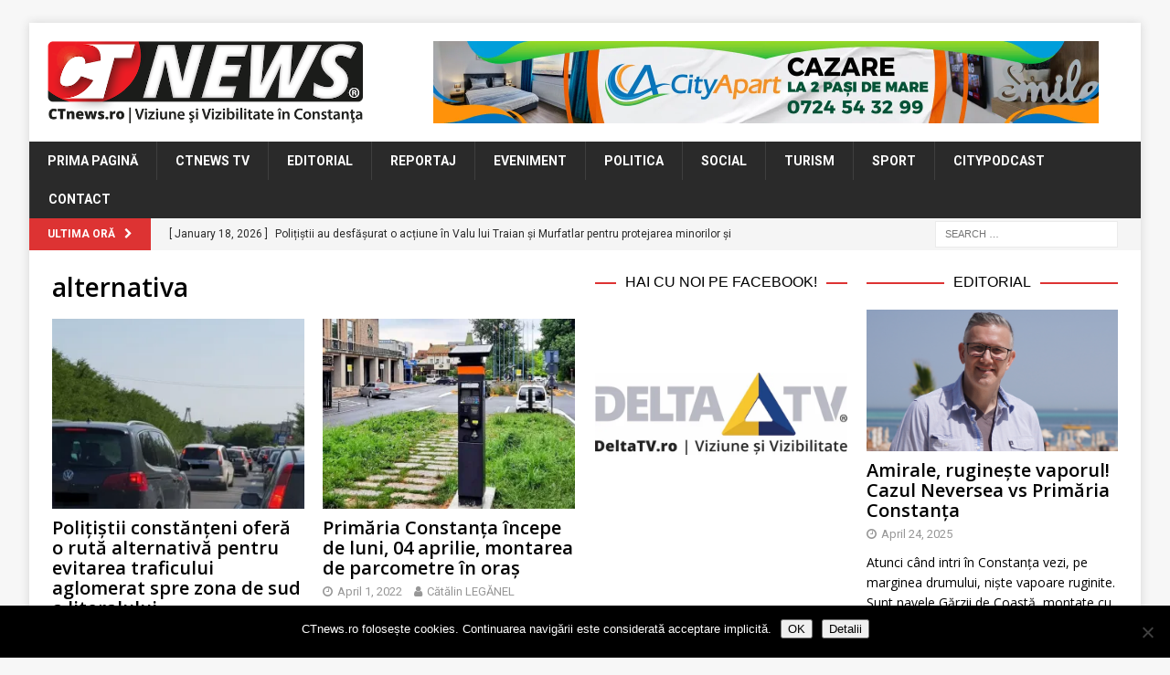

--- FILE ---
content_type: text/html; charset=UTF-8
request_url: https://www.ctnews.ro/tag/alternativa/
body_size: 18571
content:
<!DOCTYPE html>
<html class="no-js mh-two-sb" lang="en-US">
<head>
<meta charset="UTF-8">
<meta name="viewport" content="width=device-width, initial-scale=1.0">
<link rel="profile" href="http://gmpg.org/xfn/11" />
<title>alternativa &#8211; CTnews</title>
<meta name='robots' content='max-image-preview:large' />
<link rel='dns-prefetch' href='//stats.wp.com' />
<link rel='dns-prefetch' href='//fonts.googleapis.com' />
<link rel='dns-prefetch' href='//v0.wordpress.com' />
<link rel='preconnect' href='//i0.wp.com' />
<link rel="alternate" type="application/rss+xml" title="CTnews &raquo; Feed" href="https://www.ctnews.ro/feed/" />
<link rel="alternate" type="application/rss+xml" title="CTnews &raquo; Comments Feed" href="https://www.ctnews.ro/comments/feed/" />
<script type="text/javascript" id="wpp-js" src="https://www.ctnews.ro/wp-content/plugins/wordpress-popular-posts/assets/js/wpp.min.js?ver=7.3.6" data-sampling="0" data-sampling-rate="100" data-api-url="https://www.ctnews.ro/wp-json/wordpress-popular-posts" data-post-id="0" data-token="856de4b14c" data-lang="0" data-debug="0"></script>
<link rel="alternate" type="application/rss+xml" title="CTnews &raquo; alternativa Tag Feed" href="https://www.ctnews.ro/tag/alternativa/feed/" />
<style id='wp-img-auto-sizes-contain-inline-css' type='text/css'>
img:is([sizes=auto i],[sizes^="auto," i]){contain-intrinsic-size:3000px 1500px}
/*# sourceURL=wp-img-auto-sizes-contain-inline-css */
</style>
<link rel='stylesheet' id='dashicons-css' href='https://www.ctnews.ro/wp-includes/css/dashicons.min.css?ver=6.9' type='text/css' media='all' />
<link rel='stylesheet' id='post-views-counter-frontend-css' href='https://www.ctnews.ro/wp-content/plugins/post-views-counter/css/frontend.css?ver=1.7.0' type='text/css' media='all' />
<style id='wp-emoji-styles-inline-css' type='text/css'>

	img.wp-smiley, img.emoji {
		display: inline !important;
		border: none !important;
		box-shadow: none !important;
		height: 1em !important;
		width: 1em !important;
		margin: 0 0.07em !important;
		vertical-align: -0.1em !important;
		background: none !important;
		padding: 0 !important;
	}
/*# sourceURL=wp-emoji-styles-inline-css */
</style>
<style id='wp-block-library-inline-css' type='text/css'>
:root{--wp-block-synced-color:#7a00df;--wp-block-synced-color--rgb:122,0,223;--wp-bound-block-color:var(--wp-block-synced-color);--wp-editor-canvas-background:#ddd;--wp-admin-theme-color:#007cba;--wp-admin-theme-color--rgb:0,124,186;--wp-admin-theme-color-darker-10:#006ba1;--wp-admin-theme-color-darker-10--rgb:0,107,160.5;--wp-admin-theme-color-darker-20:#005a87;--wp-admin-theme-color-darker-20--rgb:0,90,135;--wp-admin-border-width-focus:2px}@media (min-resolution:192dpi){:root{--wp-admin-border-width-focus:1.5px}}.wp-element-button{cursor:pointer}:root .has-very-light-gray-background-color{background-color:#eee}:root .has-very-dark-gray-background-color{background-color:#313131}:root .has-very-light-gray-color{color:#eee}:root .has-very-dark-gray-color{color:#313131}:root .has-vivid-green-cyan-to-vivid-cyan-blue-gradient-background{background:linear-gradient(135deg,#00d084,#0693e3)}:root .has-purple-crush-gradient-background{background:linear-gradient(135deg,#34e2e4,#4721fb 50%,#ab1dfe)}:root .has-hazy-dawn-gradient-background{background:linear-gradient(135deg,#faaca8,#dad0ec)}:root .has-subdued-olive-gradient-background{background:linear-gradient(135deg,#fafae1,#67a671)}:root .has-atomic-cream-gradient-background{background:linear-gradient(135deg,#fdd79a,#004a59)}:root .has-nightshade-gradient-background{background:linear-gradient(135deg,#330968,#31cdcf)}:root .has-midnight-gradient-background{background:linear-gradient(135deg,#020381,#2874fc)}:root{--wp--preset--font-size--normal:16px;--wp--preset--font-size--huge:42px}.has-regular-font-size{font-size:1em}.has-larger-font-size{font-size:2.625em}.has-normal-font-size{font-size:var(--wp--preset--font-size--normal)}.has-huge-font-size{font-size:var(--wp--preset--font-size--huge)}.has-text-align-center{text-align:center}.has-text-align-left{text-align:left}.has-text-align-right{text-align:right}.has-fit-text{white-space:nowrap!important}#end-resizable-editor-section{display:none}.aligncenter{clear:both}.items-justified-left{justify-content:flex-start}.items-justified-center{justify-content:center}.items-justified-right{justify-content:flex-end}.items-justified-space-between{justify-content:space-between}.screen-reader-text{border:0;clip-path:inset(50%);height:1px;margin:-1px;overflow:hidden;padding:0;position:absolute;width:1px;word-wrap:normal!important}.screen-reader-text:focus{background-color:#ddd;clip-path:none;color:#444;display:block;font-size:1em;height:auto;left:5px;line-height:normal;padding:15px 23px 14px;text-decoration:none;top:5px;width:auto;z-index:100000}html :where(.has-border-color){border-style:solid}html :where([style*=border-top-color]){border-top-style:solid}html :where([style*=border-right-color]){border-right-style:solid}html :where([style*=border-bottom-color]){border-bottom-style:solid}html :where([style*=border-left-color]){border-left-style:solid}html :where([style*=border-width]){border-style:solid}html :where([style*=border-top-width]){border-top-style:solid}html :where([style*=border-right-width]){border-right-style:solid}html :where([style*=border-bottom-width]){border-bottom-style:solid}html :where([style*=border-left-width]){border-left-style:solid}html :where(img[class*=wp-image-]){height:auto;max-width:100%}:where(figure){margin:0 0 1em}html :where(.is-position-sticky){--wp-admin--admin-bar--position-offset:var(--wp-admin--admin-bar--height,0px)}@media screen and (max-width:600px){html :where(.is-position-sticky){--wp-admin--admin-bar--position-offset:0px}}

/*# sourceURL=wp-block-library-inline-css */
</style><style id='global-styles-inline-css' type='text/css'>
:root{--wp--preset--aspect-ratio--square: 1;--wp--preset--aspect-ratio--4-3: 4/3;--wp--preset--aspect-ratio--3-4: 3/4;--wp--preset--aspect-ratio--3-2: 3/2;--wp--preset--aspect-ratio--2-3: 2/3;--wp--preset--aspect-ratio--16-9: 16/9;--wp--preset--aspect-ratio--9-16: 9/16;--wp--preset--color--black: #000000;--wp--preset--color--cyan-bluish-gray: #abb8c3;--wp--preset--color--white: #ffffff;--wp--preset--color--pale-pink: #f78da7;--wp--preset--color--vivid-red: #cf2e2e;--wp--preset--color--luminous-vivid-orange: #ff6900;--wp--preset--color--luminous-vivid-amber: #fcb900;--wp--preset--color--light-green-cyan: #7bdcb5;--wp--preset--color--vivid-green-cyan: #00d084;--wp--preset--color--pale-cyan-blue: #8ed1fc;--wp--preset--color--vivid-cyan-blue: #0693e3;--wp--preset--color--vivid-purple: #9b51e0;--wp--preset--gradient--vivid-cyan-blue-to-vivid-purple: linear-gradient(135deg,rgb(6,147,227) 0%,rgb(155,81,224) 100%);--wp--preset--gradient--light-green-cyan-to-vivid-green-cyan: linear-gradient(135deg,rgb(122,220,180) 0%,rgb(0,208,130) 100%);--wp--preset--gradient--luminous-vivid-amber-to-luminous-vivid-orange: linear-gradient(135deg,rgb(252,185,0) 0%,rgb(255,105,0) 100%);--wp--preset--gradient--luminous-vivid-orange-to-vivid-red: linear-gradient(135deg,rgb(255,105,0) 0%,rgb(207,46,46) 100%);--wp--preset--gradient--very-light-gray-to-cyan-bluish-gray: linear-gradient(135deg,rgb(238,238,238) 0%,rgb(169,184,195) 100%);--wp--preset--gradient--cool-to-warm-spectrum: linear-gradient(135deg,rgb(74,234,220) 0%,rgb(151,120,209) 20%,rgb(207,42,186) 40%,rgb(238,44,130) 60%,rgb(251,105,98) 80%,rgb(254,248,76) 100%);--wp--preset--gradient--blush-light-purple: linear-gradient(135deg,rgb(255,206,236) 0%,rgb(152,150,240) 100%);--wp--preset--gradient--blush-bordeaux: linear-gradient(135deg,rgb(254,205,165) 0%,rgb(254,45,45) 50%,rgb(107,0,62) 100%);--wp--preset--gradient--luminous-dusk: linear-gradient(135deg,rgb(255,203,112) 0%,rgb(199,81,192) 50%,rgb(65,88,208) 100%);--wp--preset--gradient--pale-ocean: linear-gradient(135deg,rgb(255,245,203) 0%,rgb(182,227,212) 50%,rgb(51,167,181) 100%);--wp--preset--gradient--electric-grass: linear-gradient(135deg,rgb(202,248,128) 0%,rgb(113,206,126) 100%);--wp--preset--gradient--midnight: linear-gradient(135deg,rgb(2,3,129) 0%,rgb(40,116,252) 100%);--wp--preset--font-size--small: 13px;--wp--preset--font-size--medium: 20px;--wp--preset--font-size--large: 36px;--wp--preset--font-size--x-large: 42px;--wp--preset--spacing--20: 0.44rem;--wp--preset--spacing--30: 0.67rem;--wp--preset--spacing--40: 1rem;--wp--preset--spacing--50: 1.5rem;--wp--preset--spacing--60: 2.25rem;--wp--preset--spacing--70: 3.38rem;--wp--preset--spacing--80: 5.06rem;--wp--preset--shadow--natural: 6px 6px 9px rgba(0, 0, 0, 0.2);--wp--preset--shadow--deep: 12px 12px 50px rgba(0, 0, 0, 0.4);--wp--preset--shadow--sharp: 6px 6px 0px rgba(0, 0, 0, 0.2);--wp--preset--shadow--outlined: 6px 6px 0px -3px rgb(255, 255, 255), 6px 6px rgb(0, 0, 0);--wp--preset--shadow--crisp: 6px 6px 0px rgb(0, 0, 0);}:where(.is-layout-flex){gap: 0.5em;}:where(.is-layout-grid){gap: 0.5em;}body .is-layout-flex{display: flex;}.is-layout-flex{flex-wrap: wrap;align-items: center;}.is-layout-flex > :is(*, div){margin: 0;}body .is-layout-grid{display: grid;}.is-layout-grid > :is(*, div){margin: 0;}:where(.wp-block-columns.is-layout-flex){gap: 2em;}:where(.wp-block-columns.is-layout-grid){gap: 2em;}:where(.wp-block-post-template.is-layout-flex){gap: 1.25em;}:where(.wp-block-post-template.is-layout-grid){gap: 1.25em;}.has-black-color{color: var(--wp--preset--color--black) !important;}.has-cyan-bluish-gray-color{color: var(--wp--preset--color--cyan-bluish-gray) !important;}.has-white-color{color: var(--wp--preset--color--white) !important;}.has-pale-pink-color{color: var(--wp--preset--color--pale-pink) !important;}.has-vivid-red-color{color: var(--wp--preset--color--vivid-red) !important;}.has-luminous-vivid-orange-color{color: var(--wp--preset--color--luminous-vivid-orange) !important;}.has-luminous-vivid-amber-color{color: var(--wp--preset--color--luminous-vivid-amber) !important;}.has-light-green-cyan-color{color: var(--wp--preset--color--light-green-cyan) !important;}.has-vivid-green-cyan-color{color: var(--wp--preset--color--vivid-green-cyan) !important;}.has-pale-cyan-blue-color{color: var(--wp--preset--color--pale-cyan-blue) !important;}.has-vivid-cyan-blue-color{color: var(--wp--preset--color--vivid-cyan-blue) !important;}.has-vivid-purple-color{color: var(--wp--preset--color--vivid-purple) !important;}.has-black-background-color{background-color: var(--wp--preset--color--black) !important;}.has-cyan-bluish-gray-background-color{background-color: var(--wp--preset--color--cyan-bluish-gray) !important;}.has-white-background-color{background-color: var(--wp--preset--color--white) !important;}.has-pale-pink-background-color{background-color: var(--wp--preset--color--pale-pink) !important;}.has-vivid-red-background-color{background-color: var(--wp--preset--color--vivid-red) !important;}.has-luminous-vivid-orange-background-color{background-color: var(--wp--preset--color--luminous-vivid-orange) !important;}.has-luminous-vivid-amber-background-color{background-color: var(--wp--preset--color--luminous-vivid-amber) !important;}.has-light-green-cyan-background-color{background-color: var(--wp--preset--color--light-green-cyan) !important;}.has-vivid-green-cyan-background-color{background-color: var(--wp--preset--color--vivid-green-cyan) !important;}.has-pale-cyan-blue-background-color{background-color: var(--wp--preset--color--pale-cyan-blue) !important;}.has-vivid-cyan-blue-background-color{background-color: var(--wp--preset--color--vivid-cyan-blue) !important;}.has-vivid-purple-background-color{background-color: var(--wp--preset--color--vivid-purple) !important;}.has-black-border-color{border-color: var(--wp--preset--color--black) !important;}.has-cyan-bluish-gray-border-color{border-color: var(--wp--preset--color--cyan-bluish-gray) !important;}.has-white-border-color{border-color: var(--wp--preset--color--white) !important;}.has-pale-pink-border-color{border-color: var(--wp--preset--color--pale-pink) !important;}.has-vivid-red-border-color{border-color: var(--wp--preset--color--vivid-red) !important;}.has-luminous-vivid-orange-border-color{border-color: var(--wp--preset--color--luminous-vivid-orange) !important;}.has-luminous-vivid-amber-border-color{border-color: var(--wp--preset--color--luminous-vivid-amber) !important;}.has-light-green-cyan-border-color{border-color: var(--wp--preset--color--light-green-cyan) !important;}.has-vivid-green-cyan-border-color{border-color: var(--wp--preset--color--vivid-green-cyan) !important;}.has-pale-cyan-blue-border-color{border-color: var(--wp--preset--color--pale-cyan-blue) !important;}.has-vivid-cyan-blue-border-color{border-color: var(--wp--preset--color--vivid-cyan-blue) !important;}.has-vivid-purple-border-color{border-color: var(--wp--preset--color--vivid-purple) !important;}.has-vivid-cyan-blue-to-vivid-purple-gradient-background{background: var(--wp--preset--gradient--vivid-cyan-blue-to-vivid-purple) !important;}.has-light-green-cyan-to-vivid-green-cyan-gradient-background{background: var(--wp--preset--gradient--light-green-cyan-to-vivid-green-cyan) !important;}.has-luminous-vivid-amber-to-luminous-vivid-orange-gradient-background{background: var(--wp--preset--gradient--luminous-vivid-amber-to-luminous-vivid-orange) !important;}.has-luminous-vivid-orange-to-vivid-red-gradient-background{background: var(--wp--preset--gradient--luminous-vivid-orange-to-vivid-red) !important;}.has-very-light-gray-to-cyan-bluish-gray-gradient-background{background: var(--wp--preset--gradient--very-light-gray-to-cyan-bluish-gray) !important;}.has-cool-to-warm-spectrum-gradient-background{background: var(--wp--preset--gradient--cool-to-warm-spectrum) !important;}.has-blush-light-purple-gradient-background{background: var(--wp--preset--gradient--blush-light-purple) !important;}.has-blush-bordeaux-gradient-background{background: var(--wp--preset--gradient--blush-bordeaux) !important;}.has-luminous-dusk-gradient-background{background: var(--wp--preset--gradient--luminous-dusk) !important;}.has-pale-ocean-gradient-background{background: var(--wp--preset--gradient--pale-ocean) !important;}.has-electric-grass-gradient-background{background: var(--wp--preset--gradient--electric-grass) !important;}.has-midnight-gradient-background{background: var(--wp--preset--gradient--midnight) !important;}.has-small-font-size{font-size: var(--wp--preset--font-size--small) !important;}.has-medium-font-size{font-size: var(--wp--preset--font-size--medium) !important;}.has-large-font-size{font-size: var(--wp--preset--font-size--large) !important;}.has-x-large-font-size{font-size: var(--wp--preset--font-size--x-large) !important;}
/*# sourceURL=global-styles-inline-css */
</style>

<style id='classic-theme-styles-inline-css' type='text/css'>
/*! This file is auto-generated */
.wp-block-button__link{color:#fff;background-color:#32373c;border-radius:9999px;box-shadow:none;text-decoration:none;padding:calc(.667em + 2px) calc(1.333em + 2px);font-size:1.125em}.wp-block-file__button{background:#32373c;color:#fff;text-decoration:none}
/*# sourceURL=/wp-includes/css/classic-themes.min.css */
</style>
<link rel='stylesheet' id='cookie-notice-front-css' href='https://www.ctnews.ro/wp-content/plugins/cookie-notice/css/front.min.css?ver=2.5.11' type='text/css' media='all' />
<link rel='stylesheet' id='mashsb-styles-css' href='https://www.ctnews.ro/wp-content/plugins/mashsharer/assets/css/mashsb.min.css?ver=4.0.47' type='text/css' media='all' />
<style id='mashsb-styles-inline-css' type='text/css'>
.mashsb-count {color:#999999;}@media only screen and (min-width:568px){.mashsb-buttons a {min-width: 177px;}}
/*# sourceURL=mashsb-styles-inline-css */
</style>
<link rel='stylesheet' id='wordpress-popular-posts-css-css' href='https://www.ctnews.ro/wp-content/plugins/wordpress-popular-posts/assets/css/wpp.css?ver=7.3.6' type='text/css' media='all' />
<link rel='stylesheet' id='mh-font-awesome-css' href='https://www.ctnews.ro/wp-content/themes/mh-magazine/includes/font-awesome.min.css' type='text/css' media='all' />
<link rel='stylesheet' id='mh-magazine-css' href='https://www.ctnews.ro/wp-content/themes/mh-magazine/style.css?ver=3.10.0' type='text/css' media='all' />
<link rel='stylesheet' id='mh-google-fonts-css' href='https://fonts.googleapis.com/css?family=Roboto:300,400,400italic,600,700%7cOpen+Sans:300,400,400italic,600,700' type='text/css' media='all' />
<style id='jetpack_facebook_likebox-inline-css' type='text/css'>
.widget_facebook_likebox {
	overflow: hidden;
}

/*# sourceURL=https://www.ctnews.ro/wp-content/plugins/jetpack/modules/widgets/facebook-likebox/style.css */
</style>
<link rel='stylesheet' id='slb_core-css' href='https://www.ctnews.ro/wp-content/plugins/simple-lightbox/client/css/app.css?ver=2.9.4' type='text/css' media='all' />
<script type="text/javascript" src="https://www.ctnews.ro/wp-content/plugins/jquery-updater/js/jquery-3.7.1.min.js?ver=3.7.1" id="jquery-core-js"></script>
<script type="text/javascript" src="https://www.ctnews.ro/wp-content/plugins/jquery-updater/js/jquery-migrate-3.5.2.min.js?ver=3.5.2" id="jquery-migrate-js"></script>
<script type="text/javascript" id="cookie-notice-front-js-before">
/* <![CDATA[ */
var cnArgs = {"ajaxUrl":"https:\/\/www.ctnews.ro\/wp-admin\/admin-ajax.php","nonce":"ea95647eb5","hideEffect":"fade","position":"bottom","onScroll":false,"onScrollOffset":100,"onClick":false,"cookieName":"cookie_notice_accepted","cookieTime":2592000,"cookieTimeRejected":2592000,"globalCookie":false,"redirection":false,"cache":false,"revokeCookies":false,"revokeCookiesOpt":"automatic"};

//# sourceURL=cookie-notice-front-js-before
/* ]]> */
</script>
<script type="text/javascript" src="https://www.ctnews.ro/wp-content/plugins/cookie-notice/js/front.min.js?ver=2.5.11" id="cookie-notice-front-js"></script>
<script type="text/javascript" id="mashsb-js-extra">
/* <![CDATA[ */
var mashsb = {"shares":"56","round_shares":"","animate_shares":"0","dynamic_buttons":"0","share_url":"https://www.ctnews.ro/politistii-constanteni-ofera-o-ruta-alternativa-pentru-evitarea-traficului-aglomerat-spre-zona-de-sud-a-litoralului/","title":"Poli%C8%9Bi%C8%99tii+const%C4%83n%C8%9Beni+ofer%C4%83+o+rut%C4%83+alternativ%C4%83+pentru+evitarea+traficului+aglomerat+spre+zona+de+sud+a+litoralului","image":"https://www.ctnews.ro/wp-content/uploads/2019/07/trafic-rutier-aglomeratie-DN-39.jpg","desc":"Pentru evitarea aglomera\u021biei de pe DN 39 Mangalia - Constan\u021ba, av\u00e2nd \u00een vedere fluxul mare de autovehicule \u00eenregistrate \u00een cursul zilei de luni, 18 iulie, \u00een special pe sensul de mers c\u0103tre Bucure\u0219ti, conduc\u0103torii auto \u2026","hashtag":"@ctnewsro","subscribe":"content","subscribe_url":"","activestatus":"1","singular":"0","twitter_popup":"1","refresh":"0","nonce":"cf1983b8a6","postid":"","servertime":"1768748620","ajaxurl":"https://www.ctnews.ro/wp-admin/admin-ajax.php"};
//# sourceURL=mashsb-js-extra
/* ]]> */
</script>
<script type="text/javascript" src="https://www.ctnews.ro/wp-content/plugins/mashsharer/assets/js/mashsb.min.js?ver=4.0.47" id="mashsb-js"></script>
<script type="text/javascript" src="https://www.ctnews.ro/wp-content/themes/mh-magazine/js/scripts.js?ver=3.10.0" id="mh-scripts-js"></script>
<link rel="https://api.w.org/" href="https://www.ctnews.ro/wp-json/" /><link rel="alternate" title="JSON" type="application/json" href="https://www.ctnews.ro/wp-json/wp/v2/tags/17503" /><link rel="EditURI" type="application/rsd+xml" title="RSD" href="https://www.ctnews.ro/xmlrpc.php?rsd" />
<meta name="generator" content="WordPress 6.9" />

<!-- This site is using AdRotate v5.17.2 to display their advertisements - https://ajdg.solutions/ -->
<!-- AdRotate CSS -->
<style type="text/css" media="screen">
	.g { margin:0px; padding:0px; overflow:hidden; line-height:1; zoom:1; }
	.g img { height:auto; }
	.g-col { position:relative; float:left; }
	.g-col:first-child { margin-left: 0; }
	.g-col:last-child { margin-right: 0; }
	.g-3 { width:100%; max-width:728px; height:100%; max-height:90px; margin: 0 auto; }
	.g-5 { min-width:2px; max-width:3648px; margin: 0 auto; }
	.b-5 { margin:2px; }
	.g-4 { min-width:2px; max-width:14448px; margin: 0 auto; }
	.b-4 { margin:2px; }
	.g-7 { width:100%; max-width:728px; height:100%; max-height:90px; margin: 0 auto; }
	.g-8 { width:100%; max-width:300px; height:100%; max-height:250px; margin: 0 auto; }
	@media only screen and (max-width: 480px) {
		.g-col, .g-dyn, .g-single { width:100%; margin-left:0; margin-right:0; }
	}
.adrotate_widgets, .ajdg_bnnrwidgets, .ajdg_grpwidgets { overflow:hidden; padding:0; }
</style>
<!-- /AdRotate CSS -->

	<link rel="preconnect" href="https://fonts.googleapis.com">
	<link rel="preconnect" href="https://fonts.gstatic.com">
	<link href='https://fonts.googleapis.com/css2?display=swap&family=Open+Sans:wght@400;600' rel='stylesheet'>	<style>img#wpstats{display:none}</style>
		            <style id="wpp-loading-animation-styles">@-webkit-keyframes bgslide{from{background-position-x:0}to{background-position-x:-200%}}@keyframes bgslide{from{background-position-x:0}to{background-position-x:-200%}}.wpp-widget-block-placeholder,.wpp-shortcode-placeholder{margin:0 auto;width:60px;height:3px;background:#dd3737;background:linear-gradient(90deg,#dd3737 0%,#571313 10%,#dd3737 100%);background-size:200% auto;border-radius:3px;-webkit-animation:bgslide 1s infinite linear;animation:bgslide 1s infinite linear}</style>
            <style type="text/css">
.mh-widget-layout4 .mh-widget-title { background: #dd3333; background: rgba(221, 51, 51, 0.6); }
.mh-preheader, .mh-wide-layout .mh-subheader, .mh-ticker-title, .mh-main-nav li:hover, .mh-footer-nav, .slicknav_menu, .slicknav_btn, .slicknav_nav .slicknav_item:hover, .slicknav_nav a:hover, .mh-back-to-top, .mh-subheading, .entry-tags .fa, .entry-tags li:hover, .mh-widget-layout2 .mh-widget-title, .mh-widget-layout4 .mh-widget-title-inner, .mh-widget-layout4 .mh-footer-widget-title, .mh-widget-layout5 .mh-widget-title-inner, .mh-widget-layout6 .mh-widget-title, #mh-mobile .flex-control-paging li a.flex-active, .mh-image-caption, .mh-carousel-layout1 .mh-carousel-caption, .mh-tab-button.active, .mh-tab-button.active:hover, .mh-footer-widget .mh-tab-button.active, .mh-social-widget li:hover a, .mh-footer-widget .mh-social-widget li a, .mh-footer-widget .mh-author-bio-widget, .tagcloud a:hover, .mh-widget .tagcloud a:hover, .mh-footer-widget .tagcloud a:hover, .mh-posts-stacked-item .mh-meta, .page-numbers:hover, .mh-loop-pagination .current, .mh-comments-pagination .current, .pagelink, a:hover .pagelink, input[type=submit], #infinite-handle span { background: #dd3333; }
.mh-main-nav-wrap .slicknav_nav ul, blockquote, .mh-widget-layout1 .mh-widget-title, .mh-widget-layout3 .mh-widget-title, .mh-widget-layout5 .mh-widget-title, .mh-widget-layout8 .mh-widget-title:after, #mh-mobile .mh-slider-caption, .mh-carousel-layout1, .mh-spotlight-widget, .mh-author-bio-widget, .mh-author-bio-title, .mh-author-bio-image-frame, .mh-video-widget, .mh-tab-buttons, textarea:hover, input[type=text]:hover, input[type=email]:hover, input[type=tel]:hover, input[type=url]:hover { border-color: #dd3333; }
.mh-header-tagline, .mh-dropcap, .mh-carousel-layout1 .flex-direction-nav a, .mh-carousel-layout2 .mh-carousel-caption, .mh-posts-digest-small-category, .mh-posts-lineup-more, .bypostauthor .fn:after, .mh-comment-list .comment-reply-link:before, #respond #cancel-comment-reply-link:before { color: #dd3333; }
.entry-content a { color: #dd3333; }
a:hover, .entry-content a:hover, #respond a:hover, #respond #cancel-comment-reply-link:hover, #respond .logged-in-as a:hover, .mh-comment-list .comment-meta a:hover, .mh-ping-list .mh-ping-item a:hover, .mh-meta a:hover, .mh-breadcrumb a:hover, .mh-tabbed-widget a:hover { color: #dd3333; }
</style>
<!--[if lt IE 9]>
<script src="https://www.ctnews.ro/wp-content/themes/mh-magazine/js/css3-mediaqueries.js"></script>
<![endif]-->
<style type="text/css">
.entry-content { font-size: 15px; font-size: 0.9375rem; }
body { font-family: "Roboto"; }
</style>

<!-- Jetpack Open Graph Tags -->
<meta property="og:type" content="website" />
<meta property="og:title" content="alternativa &#8211; CTnews" />
<meta property="og:url" content="https://www.ctnews.ro/tag/alternativa/" />
<meta property="og:site_name" content="CTnews" />
<meta property="og:image" content="https://i0.wp.com/www.ctnews.ro/wp-content/uploads/2018/05/cropped-CT-NEWS_logo_favicon.png?fit=512%2C512&#038;ssl=1" />
<meta property="og:image:width" content="512" />
<meta property="og:image:height" content="512" />
<meta property="og:image:alt" content="" />
<meta property="og:locale" content="en_US" />
<meta name="twitter:site" content="@boioglu" />

<!-- End Jetpack Open Graph Tags -->
<link rel="icon" href="https://i0.wp.com/www.ctnews.ro/wp-content/uploads/2018/05/cropped-CT-NEWS_logo_favicon.png?fit=32%2C32&#038;ssl=1" sizes="32x32" />
<link rel="icon" href="https://i0.wp.com/www.ctnews.ro/wp-content/uploads/2018/05/cropped-CT-NEWS_logo_favicon.png?fit=192%2C192&#038;ssl=1" sizes="192x192" />
<link rel="apple-touch-icon" href="https://i0.wp.com/www.ctnews.ro/wp-content/uploads/2018/05/cropped-CT-NEWS_logo_favicon.png?fit=180%2C180&#038;ssl=1" />
<meta name="msapplication-TileImage" content="https://i0.wp.com/www.ctnews.ro/wp-content/uploads/2018/05/cropped-CT-NEWS_logo_favicon.png?fit=270%2C270&#038;ssl=1" />
		<style type="text/css" id="wp-custom-css">
			div#widget_container_curs div:first-child { display:none; }
div#widget_container_curs img { margin-bottom: 7px; }		</style>
			<style id="egf-frontend-styles" type="text/css">
		p {font-family: 'Open Sans', sans-serif;font-style: normal;font-weight: 400;} h2 {font-family: 'Open Sans', sans-serif;font-style: normal;font-weight: 400;} h3 {font-family: 'Open Sans', sans-serif;font-style: normal;font-weight: 600;line-height: 1.1;} h4 {font-family: 'Helvetica', sans-serif;font-style: normal;font-weight: 400;} h5 {font-family: 'Open Sans', sans-serif;font-style: normal;font-weight: 400;} h6 {font-family: 'Open Sans', sans-serif;font-style: normal;font-weight: 400;} h1 {font-family: 'Open Sans', sans-serif;font-style: normal;font-weight: 600;line-height: 1.1;} 	</style>
	</head>
<body id="mh-mobile" class="archive tag tag-alternativa tag-17503 wp-custom-logo wp-theme-mh-magazine cookies-not-set mh-boxed-layout mh-right-sb mh-loop-layout4 mh-widget-layout8 mh-loop-hide-caption" itemscope="itemscope" itemtype="https://schema.org/WebPage">
<div class="mh-container mh-container-outer">
<div class="mh-header-nav-mobile clearfix"></div>
<header class="mh-header" itemscope="itemscope" itemtype="https://schema.org/WPHeader">
	<div class="mh-container mh-container-inner clearfix">
		<div class="mh-custom-header clearfix">
<div class="mh-header-columns mh-row clearfix">
<div class="mh-col-1-3 mh-site-identity">
<div class="mh-site-logo" role="banner" itemscope="itemscope" itemtype="https://schema.org/Brand">
<a href="https://www.ctnews.ro/" class="custom-logo-link" rel="home"><img width="660" height="172" src="https://i0.wp.com/www.ctnews.ro/wp-content/uploads/2025/12/CTnews-Logo-1.png?fit=660%2C172&amp;ssl=1" class="custom-logo" alt="CTnews Logo" decoding="async" fetchpriority="high" srcset="https://i0.wp.com/www.ctnews.ro/wp-content/uploads/2025/12/CTnews-Logo-1.png?w=660&amp;ssl=1 660w, https://i0.wp.com/www.ctnews.ro/wp-content/uploads/2025/12/CTnews-Logo-1.png?resize=300%2C78&amp;ssl=1 300w" sizes="(max-width: 660px) 100vw, 660px" /></a></div>
</div>
<aside class="mh-col-2-3 mh-header-widget-2">
<div id="text-18" class="mh-widget mh-header-2 widget_text">			<div class="textwidget"><div class="g g-3"><div class="g-dyn a-107 c-1"><a class="gofollow" data-track="MTA3LDMsNjA=" href="https://www.cityapart.ro/" target="_blank"><img decoding="async" src="https://i0.wp.com/www.ctnews.ro/wp-content/uploads/2023/08/banner_CityApart_728x90.jpg?ssl=1" /></a></div><div class="g-dyn a-95 c-2"><a class="gofollow" data-track="OTUsMyw2MA==" href="http://www.sterkplast.com/" target="_blank"><img decoding="async" src="https://i0.wp.com/www.ctnews.ro/wp-content/uploads/2020/08/banner-sterk-1.jpg?ssl=1" /></a></div><div class="g-dyn a-234 c-3"><a class="gofollow" data-track="MjM0LDMsNjA=" href="https://www.citydigital.ro/" target="_blank"><img decoding="async" src="https://i0.wp.com/www.ctnews.ro/wp-content/uploads/2023/09/banner_CityDigital_728x90_v01.jpg?ssl=1" /></a></div><div class="g-dyn a-520 c-4"><a class="gofollow" data-track="NTIwLDMsNjA=" href="https://energiaresidence.ro/" target="_blank"><img decoding="async" src="https://i0.wp.com/www.ctnews.ro/wp-content/uploads/2024/10/energia-residence.jpg?ssl=1" /></a></div></div>
</div>
		</div></aside>
</div>
</div>
	</div>
	<div class="mh-main-nav-wrap">
		<nav class="mh-navigation mh-main-nav mh-container mh-container-inner clearfix" itemscope="itemscope" itemtype="https://schema.org/SiteNavigationElement">
			<div class="menu-menu-main-navigation-container"><ul id="menu-menu-main-navigation" class="menu"><li id="menu-item-32086" class="menu-item menu-item-type-post_type menu-item-object-page menu-item-home menu-item-32086"><a href="https://www.ctnews.ro/">Prima Pagină</a></li>
<li id="menu-item-59123" class="menu-item menu-item-type-taxonomy menu-item-object-category menu-item-59123"><a href="https://www.ctnews.ro/category/tv/" title="Emisiuni Constanța">CTnews TV</a></li>
<li id="menu-item-126" class="menu-item menu-item-type-taxonomy menu-item-object-category menu-item-126"><a href="https://www.ctnews.ro/category/editorial/">Editorial</a></li>
<li id="menu-item-128" class="menu-item menu-item-type-taxonomy menu-item-object-category menu-item-128"><a href="https://www.ctnews.ro/category/reportaj/">Reportaj</a></li>
<li id="menu-item-1119" class="menu-item menu-item-type-taxonomy menu-item-object-category menu-item-1119"><a href="https://www.ctnews.ro/category/eveniment/">Eveniment</a></li>
<li id="menu-item-1118" class="menu-item menu-item-type-taxonomy menu-item-object-category menu-item-1118"><a href="https://www.ctnews.ro/category/politica/">Politica</a></li>
<li id="menu-item-1120" class="menu-item menu-item-type-taxonomy menu-item-object-category menu-item-1120"><a href="https://www.ctnews.ro/category/social/">Social</a></li>
<li id="menu-item-129" class="menu-item menu-item-type-taxonomy menu-item-object-category menu-item-129"><a href="https://www.ctnews.ro/category/turism/">Turism</a></li>
<li id="menu-item-89785" class="menu-item menu-item-type-taxonomy menu-item-object-category menu-item-89785"><a href="https://www.ctnews.ro/category/sport/">Sport</a></li>
<li id="menu-item-63" class="menu-item menu-item-type-custom menu-item-object-custom menu-item-63"><a href="https://www.citypodcast.ro/">CityPodcast</a></li>
<li id="menu-item-55" class="menu-item menu-item-type-post_type menu-item-object-page menu-item-55"><a href="https://www.ctnews.ro/contact/">Contact</a></li>
</ul></div>		</nav>
	</div>
	</header>
	<div class="mh-subheader">
		<div class="mh-container mh-container-inner mh-row clearfix">
							<div class="mh-header-bar-content mh-header-bar-bottom-left mh-col-2-3 clearfix">
											<div class="mh-header-ticker mh-header-ticker-bottom">
							<div class="mh-ticker-bottom">
			<div class="mh-ticker-title mh-ticker-title-bottom">
			Ultima Oră<i class="fa fa-chevron-right"></i>		</div>
		<div class="mh-ticker-content mh-ticker-content-bottom">
		<ul id="mh-ticker-loop-bottom">				<li class="mh-ticker-item mh-ticker-item-bottom">
					<a href="https://www.ctnews.ro/politistii-au-desfasurat-o-actiune-in-valu-lui-traian-si-murfatlar-pentru-protejarea-minorilor-si-prevenirea-faptelor-sociale/" title="Polițiștii au desfășurat o acțiune în Valu lui Traian și Murfatlar pentru protejarea minorilor și prevenirea faptelor sociale">
						<span class="mh-ticker-item-date mh-ticker-item-date-bottom">
                        	[ January 18, 2026 ]                        </span>
						<span class="mh-ticker-item-title mh-ticker-item-title-bottom">
							Polițiștii au desfășurat o acțiune în Valu lui Traian și Murfatlar pentru protejarea minorilor și prevenirea faptelor sociale						</span>
													<span class="mh-ticker-item-cat mh-ticker-item-cat-bottom">
								<i class="fa fa-caret-right"></i>
																Comunicat de Presa							</span>
											</a>
				</li>				<li class="mh-ticker-item mh-ticker-item-bottom">
					<a href="https://www.ctnews.ro/ziua-culturii-nationale-celebrata-la-sediul-udttmr-din-constanta-prin-poezie-muzica-si-istorie/" title="Ziua Culturii Naționale, celebrată la sediul UDTTMR din Constanța prin poezie, muzică și istorie">
						<span class="mh-ticker-item-date mh-ticker-item-date-bottom">
                        	[ January 18, 2026 ]                        </span>
						<span class="mh-ticker-item-title mh-ticker-item-title-bottom">
							Ziua Culturii Naționale, celebrată la sediul UDTTMR din Constanța prin poezie, muzică și istorie						</span>
													<span class="mh-ticker-item-cat mh-ticker-item-cat-bottom">
								<i class="fa fa-caret-right"></i>
																Comunicat de Presa							</span>
											</a>
				</li>				<li class="mh-ticker-item mh-ticker-item-bottom">
					<a href="https://www.ctnews.ro/concurs-castiga-3-invitatii-duble-la-show-ul-de-stand-up-al-lui-dan-badea-la-casa-de-cultura-din-constanta/" title="#CONCURS Câștigă 3 invitații duble la show-ul de stand up al lui Dan Badea, la Casa de Cultură din Constanța">
						<span class="mh-ticker-item-date mh-ticker-item-date-bottom">
                        	[ January 17, 2026 ]                        </span>
						<span class="mh-ticker-item-title mh-ticker-item-title-bottom">
							#CONCURS Câștigă 3 invitații duble la show-ul de stand up al lui Dan Badea, la Casa de Cultură din Constanța						</span>
													<span class="mh-ticker-item-cat mh-ticker-item-cat-bottom">
								<i class="fa fa-caret-right"></i>
																Concurs							</span>
											</a>
				</li>		</ul>
	</div>
</div>						</div>
									</div>
										<div class="mh-header-bar-content mh-header-bar-bottom-right mh-col-1-3 clearfix">
											<aside class="mh-header-search mh-header-search-bottom">
							<form role="search" method="get" class="search-form" action="https://www.ctnews.ro/">
				<label>
					<span class="screen-reader-text">Search for:</span>
					<input type="search" class="search-field" placeholder="Search &hellip;" value="" name="s" />
				</label>
				<input type="submit" class="search-submit" value="Search" />
			</form>						</aside>
									</div>
					</div>
	</div>
<div class="mh-wrapper clearfix">
	<div class="mh-main clearfix">
		<div id="main-content" class="mh-loop mh-content" role="main">				<header class="page-header"><h1 class="page-title">alternativa</h1>				</header><div class="mh-row mh-posts-grid clearfix">
<div class="mh-col-1-2 mh-posts-grid-col clearfix">
<article class="post-72893 format-standard mh-posts-grid-item clearfix">
	<figure class="mh-posts-grid-thumb">
		<a class="mh-thumb-icon mh-thumb-icon-small-mobile" href="https://www.ctnews.ro/politistii-constanteni-ofera-o-ruta-alternativa-pentru-evitarea-traficului-aglomerat-spre-zona-de-sud-a-litoralului/" title="Polițiștii constănțeni oferă o rută alternativă pentru evitarea traficului aglomerat spre zona de sud a litoralului"><img width="326" height="245" src="https://i0.wp.com/www.ctnews.ro/wp-content/uploads/2019/07/trafic-rutier-aglomeratie-DN-39.jpg?resize=326%2C245&amp;ssl=1" class="attachment-mh-magazine-medium size-mh-magazine-medium wp-post-image" alt="" decoding="async" srcset="https://i0.wp.com/www.ctnews.ro/wp-content/uploads/2019/07/trafic-rutier-aglomeratie-DN-39.jpg?resize=678%2C509&amp;ssl=1 678w, https://i0.wp.com/www.ctnews.ro/wp-content/uploads/2019/07/trafic-rutier-aglomeratie-DN-39.jpg?resize=326%2C245&amp;ssl=1 326w, https://i0.wp.com/www.ctnews.ro/wp-content/uploads/2019/07/trafic-rutier-aglomeratie-DN-39.jpg?resize=80%2C60&amp;ssl=1 80w, https://i0.wp.com/www.ctnews.ro/wp-content/uploads/2019/07/trafic-rutier-aglomeratie-DN-39.jpg?zoom=3&amp;resize=326%2C245&amp;ssl=1 978w" sizes="(max-width: 326px) 100vw, 326px" />		</a>
					<div class="mh-image-caption mh-posts-grid-caption">
				Eveniment			</div>
			</figure>
	<h3 class="entry-title mh-posts-grid-title">
		<a href="https://www.ctnews.ro/politistii-constanteni-ofera-o-ruta-alternativa-pentru-evitarea-traficului-aglomerat-spre-zona-de-sud-a-litoralului/" title="Polițiștii constănțeni oferă o rută alternativă pentru evitarea traficului aglomerat spre zona de sud a litoralului" rel="bookmark">
			Polițiștii constănțeni oferă o rută alternativă pentru evitarea traficului aglomerat spre zona de sud a litoralului		</a>
	</h3>
	<div class="mh-meta entry-meta">
<span class="entry-meta-date updated"><i class="fa fa-clock-o"></i><a href="https://www.ctnews.ro/2022/07/">July 18, 2022</a></span>
<span class="entry-meta-author author vcard"><i class="fa fa-user"></i><a class="fn" href="https://www.ctnews.ro/author/catalinleganel/">Cătălin LEGĂNEL</a></span>
</div>
	<div class="mh-posts-grid-excerpt clearfix">
		<div class="mh-excerpt"><p>Pentru evitarea aglomerației de pe DN 39 Mangalia &#8211; Constanța, având în vedere fluxul mare de autovehicule înregistrate în cursul zilei de <a class="mh-excerpt-more" href="https://www.ctnews.ro/politistii-constanteni-ofera-o-ruta-alternativa-pentru-evitarea-traficului-aglomerat-spre-zona-de-sud-a-litoralului/" title="Polițiștii constănțeni oferă o rută alternativă pentru evitarea traficului aglomerat spre zona de sud a litoralului">[&#8230;]</a></p>
</div>	</div>
</article></div>
<div class="mh-col-1-2 mh-posts-grid-col clearfix">
<article class="post-69935 format-standard mh-posts-grid-item clearfix">
	<figure class="mh-posts-grid-thumb">
		<a class="mh-thumb-icon mh-thumb-icon-small-mobile" href="https://www.ctnews.ro/primaria-constanta-incepe-de-luni-04-aprilie-montarea-de-parcometre-in-oras/" title="Primăria Constanța începe de luni, 04 aprilie, montarea de parcometre în oraș"><img width="326" height="245" src="https://i0.wp.com/www.ctnews.ro/wp-content/uploads/2022/04/parcometre-stradale-2.jpeg?resize=326%2C245&amp;ssl=1" class="attachment-mh-magazine-medium size-mh-magazine-medium wp-post-image" alt="" decoding="async" srcset="https://i0.wp.com/www.ctnews.ro/wp-content/uploads/2022/04/parcometre-stradale-2.jpeg?resize=678%2C509&amp;ssl=1 678w, https://i0.wp.com/www.ctnews.ro/wp-content/uploads/2022/04/parcometre-stradale-2.jpeg?resize=326%2C245&amp;ssl=1 326w, https://i0.wp.com/www.ctnews.ro/wp-content/uploads/2022/04/parcometre-stradale-2.jpeg?resize=80%2C60&amp;ssl=1 80w, https://i0.wp.com/www.ctnews.ro/wp-content/uploads/2022/04/parcometre-stradale-2.jpeg?zoom=3&amp;resize=326%2C245&amp;ssl=1 978w" sizes="(max-width: 326px) 100vw, 326px" />		</a>
					<div class="mh-image-caption mh-posts-grid-caption">
				Administratie			</div>
			</figure>
	<h3 class="entry-title mh-posts-grid-title">
		<a href="https://www.ctnews.ro/primaria-constanta-incepe-de-luni-04-aprilie-montarea-de-parcometre-in-oras/" title="Primăria Constanța începe de luni, 04 aprilie, montarea de parcometre în oraș" rel="bookmark">
			Primăria Constanța începe de luni, 04 aprilie, montarea de parcometre în oraș		</a>
	</h3>
	<div class="mh-meta entry-meta">
<span class="entry-meta-date updated"><i class="fa fa-clock-o"></i><a href="https://www.ctnews.ro/2022/04/">April 1, 2022</a></span>
<span class="entry-meta-author author vcard"><i class="fa fa-user"></i><a class="fn" href="https://www.ctnews.ro/author/catalinleganel/">Cătălin LEGĂNEL</a></span>
</div>
	<div class="mh-posts-grid-excerpt clearfix">
		<div class="mh-excerpt"><p>Primăria Constanța va începe de luni, 04 aprilie, montarea a 45 de automate electronice de plată a parcării. Parcometrele reprezintă alternativa la <a class="mh-excerpt-more" href="https://www.ctnews.ro/primaria-constanta-incepe-de-luni-04-aprilie-montarea-de-parcometre-in-oras/" title="Primăria Constanța începe de luni, 04 aprilie, montarea de parcometre în oraș">[&#8230;]</a></p>
</div>	</div>
</article></div>
</div>
<div class="mh-row mh-posts-grid mh-posts-grid-more clearfix">
<div class="mh-col-1-2 mh-posts-grid-col clearfix">
<article class="post-64085 format-standard mh-posts-grid-item clearfix">
	<figure class="mh-posts-grid-thumb">
		<a class="mh-thumb-icon mh-thumb-icon-small-mobile" href="https://www.ctnews.ro/deputatul-lucian-lungoci-ii-propune-premierului-florin-catu-o-ruta-alternativa-la-dn-39-pentru-decongestionarea-traficului/" title="Deputatul Lucian Lungoci îi propune premierului Florin Câțu o rută alternativă la DN 39, pentru decongestionarea traficului"><img width="326" height="245" src="https://i0.wp.com/www.ctnews.ro/wp-content/uploads/2021/07/WhatsApp-Image-2021-07-23-at-17.31.53.jpeg?resize=326%2C245&amp;ssl=1" class="attachment-mh-magazine-medium size-mh-magazine-medium wp-post-image" alt="" decoding="async" srcset="https://i0.wp.com/www.ctnews.ro/wp-content/uploads/2021/07/WhatsApp-Image-2021-07-23-at-17.31.53.jpeg?resize=678%2C509&amp;ssl=1 678w, https://i0.wp.com/www.ctnews.ro/wp-content/uploads/2021/07/WhatsApp-Image-2021-07-23-at-17.31.53.jpeg?resize=326%2C245&amp;ssl=1 326w, https://i0.wp.com/www.ctnews.ro/wp-content/uploads/2021/07/WhatsApp-Image-2021-07-23-at-17.31.53.jpeg?resize=80%2C60&amp;ssl=1 80w, https://i0.wp.com/www.ctnews.ro/wp-content/uploads/2021/07/WhatsApp-Image-2021-07-23-at-17.31.53.jpeg?zoom=3&amp;resize=326%2C245&amp;ssl=1 978w" sizes="(max-width: 326px) 100vw, 326px" />		</a>
					<div class="mh-image-caption mh-posts-grid-caption">
				Comunicat de Presa			</div>
			</figure>
	<h3 class="entry-title mh-posts-grid-title">
		<a href="https://www.ctnews.ro/deputatul-lucian-lungoci-ii-propune-premierului-florin-catu-o-ruta-alternativa-la-dn-39-pentru-decongestionarea-traficului/" title="Deputatul Lucian Lungoci îi propune premierului Florin Câțu o rută alternativă la DN 39, pentru decongestionarea traficului" rel="bookmark">
			Deputatul Lucian Lungoci îi propune premierului Florin Câțu o rută alternativă la DN 39, pentru decongestionarea traficului		</a>
	</h3>
	<div class="mh-meta entry-meta">
<span class="entry-meta-date updated"><i class="fa fa-clock-o"></i><a href="https://www.ctnews.ro/2021/08/">August 19, 2021</a></span>
<span class="entry-meta-author author vcard"><i class="fa fa-user"></i><a class="fn" href="https://www.ctnews.ro/author/catalinleganel/">Cătălin LEGĂNEL</a></span>
</div>
	<div class="mh-posts-grid-excerpt clearfix">
		<div class="mh-excerpt"><p>Deputatul PSD de Constanța, Lucian Lungoci, i-a propus premierului Florin Câțu, prin intermediul unei scrisori deschise, o rută alternativ la DN 39 <a class="mh-excerpt-more" href="https://www.ctnews.ro/deputatul-lucian-lungoci-ii-propune-premierului-florin-catu-o-ruta-alternativa-la-dn-39-pentru-decongestionarea-traficului/" title="Deputatul Lucian Lungoci îi propune premierului Florin Câțu o rută alternativă la DN 39, pentru decongestionarea traficului">[&#8230;]</a></p>
</div>	</div>
</article></div>
<div class="mh-col-1-2 mh-posts-grid-col clearfix">
<article class="post-63031 format-standard mh-posts-grid-item clearfix">
	<figure class="mh-posts-grid-thumb">
		<a class="mh-thumb-icon mh-thumb-icon-small-mobile" href="https://www.ctnews.ro/valori-crescute-de-trafic-pe-dn-39-constanta-mangalia-politistii-recomanda-o-ruta-alternativa/" title="Valori crescute de trafic pe DN 39, Constanța – Mangalia. Polițiștii recomandă o rută alternativă"><img width="326" height="245" src="https://i0.wp.com/www.ctnews.ro/wp-content/uploads/2019/07/trafic-rutier-aglomeratie-DN-39.jpg?resize=326%2C245&amp;ssl=1" class="attachment-mh-magazine-medium size-mh-magazine-medium wp-post-image" alt="" decoding="async" loading="lazy" srcset="https://i0.wp.com/www.ctnews.ro/wp-content/uploads/2019/07/trafic-rutier-aglomeratie-DN-39.jpg?resize=678%2C509&amp;ssl=1 678w, https://i0.wp.com/www.ctnews.ro/wp-content/uploads/2019/07/trafic-rutier-aglomeratie-DN-39.jpg?resize=326%2C245&amp;ssl=1 326w, https://i0.wp.com/www.ctnews.ro/wp-content/uploads/2019/07/trafic-rutier-aglomeratie-DN-39.jpg?resize=80%2C60&amp;ssl=1 80w, https://i0.wp.com/www.ctnews.ro/wp-content/uploads/2019/07/trafic-rutier-aglomeratie-DN-39.jpg?zoom=3&amp;resize=326%2C245&amp;ssl=1 978w" sizes="auto, (max-width: 326px) 100vw, 326px" />		</a>
					<div class="mh-image-caption mh-posts-grid-caption">
				Anunturi			</div>
			</figure>
	<h3 class="entry-title mh-posts-grid-title">
		<a href="https://www.ctnews.ro/valori-crescute-de-trafic-pe-dn-39-constanta-mangalia-politistii-recomanda-o-ruta-alternativa/" title="Valori crescute de trafic pe DN 39, Constanța – Mangalia. Polițiștii recomandă o rută alternativă" rel="bookmark">
			Valori crescute de trafic pe DN 39, Constanța – Mangalia. Polițiștii recomandă o rută alternativă		</a>
	</h3>
	<div class="mh-meta entry-meta">
<span class="entry-meta-date updated"><i class="fa fa-clock-o"></i><a href="https://www.ctnews.ro/2021/07/">July 19, 2021</a></span>
<span class="entry-meta-author author vcard"><i class="fa fa-user"></i><a class="fn" href="https://www.ctnews.ro/author/catalinleganel/">Cătălin LEGĂNEL</a></span>
</div>
	<div class="mh-posts-grid-excerpt clearfix">
		<div class="mh-excerpt"><p>Având în vedere faptul că pe DN 39, între Mangalia și Constanța, sunt înregistrate valori ridicate de trafic, polițiștii din cadrul Inspectoratului <a class="mh-excerpt-more" href="https://www.ctnews.ro/valori-crescute-de-trafic-pe-dn-39-constanta-mangalia-politistii-recomanda-o-ruta-alternativa/" title="Valori crescute de trafic pe DN 39, Constanța – Mangalia. Polițiștii recomandă o rută alternativă">[&#8230;]</a></p>
</div>	</div>
</article></div>
</div>
		</div>
			<aside class="mh-widget-col-1 mh-sidebar" itemscope="itemscope" itemtype="https://schema.org/WPSideBar"><div id="facebook-likebox-3" class="mh-widget widget_facebook_likebox"><h4 class="mh-widget-title"><span class="mh-widget-title-inner"><a href="https://www.facebook.com/CTnewsRO">Hai cu noi pe Facebook!</a></span></h4>		<div id="fb-root"></div>
		<div class="fb-page" data-href="https://www.facebook.com/CTnewsRO" data-width="300"  data-height="300" data-hide-cover="false" data-show-facepile="true" data-tabs="false" data-hide-cta="false" data-small-header="false">
		<div class="fb-xfbml-parse-ignore"><blockquote cite="https://www.facebook.com/CTnewsRO"><a href="https://www.facebook.com/CTnewsRO">Hai cu noi pe Facebook!</a></blockquote></div>
		</div>
		</div><div id="text-27" class="mh-widget widget_text">			<div class="textwidget"><p><a href="https://www.deltatv.ro" target="_blank" rel="noopener noreferrer"><br />
<img decoding="async" data-recalc-dims="1" style="width: 350px; height: auto; display: block; margin: 0 auto;" src="https://i0.wp.com/www.ctnews.ro/wp-content/uploads/2025/05/DELTA-TV.jpg?w=678&#038;ssl=1" alt="Delta TV" /><br />
</a></p>
<div style="max-width: 100%; width: 350px; aspect-ratio: 16/9; margin: 0 auto;"><iframe style="width: 100%; height: 100%; border: none;" title="YouTube video player" src="https://www.youtube.com/embed/videoseries?si=KMSSFYiS4xRXnWUW&amp;list=PLo5yuNR1pkn7XJNw9hl0raebXY3E7RwAr" allowfullscreen=""><br />
</iframe></div>
</div>
		</div><div id="mh_magazine_posts_large-9" class="mh-widget mh_magazine_posts_large"><div class="mh-posts-large-widget mh-posts-large-hide-caption">
<article class="mh-posts-large-item clearfix post-105490 post type-post status-publish format-standard has-post-thumbnail category-tv category-featured category-sanatate tag-blinkfeedrss tag-constanta tag-constanta-news tag-ctnews tag-ctnews-ro tag-dr-andrada-dinculescu tag-gastroenterologia-interventionala tag-grss tag-news tag-och tag-ovidius-clinical-hospital tag-stiri tag-yahoorss">
	<figure class="mh-posts-large-thumb">
		<a class="mh-thumb-icon" href="https://www.ctnews.ro/foto-video-dr-andrada-gabriela-dinculescu-de-la-och-in-gastroenterologia-interventionala-poti-diagnostica-si-trata-in-acelasi-timp-pacientul-are-doar-de-castigat/" title="FOTO VIDEO Dr. Andrada-Gabriela Dinculescu de la OCH: „În gastroenterologia intervențională poți diagnostica și trata în același timp. Pacientul are doar de câștigat”"><img width="678" height="381" src="https://i0.wp.com/www.ctnews.ro/wp-content/uploads/2025/12/DSC00804.jpg?resize=678%2C381&amp;ssl=1" class="attachment-mh-magazine-content size-mh-magazine-content wp-post-image" alt="" decoding="async" loading="lazy" srcset="https://i0.wp.com/www.ctnews.ro/wp-content/uploads/2025/12/DSC00804.jpg?w=1200&amp;ssl=1 1200w, https://i0.wp.com/www.ctnews.ro/wp-content/uploads/2025/12/DSC00804.jpg?resize=300%2C169&amp;ssl=1 300w, https://i0.wp.com/www.ctnews.ro/wp-content/uploads/2025/12/DSC00804.jpg?resize=1024%2C576&amp;ssl=1 1024w, https://i0.wp.com/www.ctnews.ro/wp-content/uploads/2025/12/DSC00804.jpg?resize=678%2C381&amp;ssl=1 678w" sizes="auto, (max-width: 678px) 100vw, 678px" />		</a>
					<div class="mh-image-caption mh-posts-large-caption">
				Emisiune			</div>
			</figure>
	<div class="mh-posts-large-content clearfix">
		<header class="mh-posts-large-header">
			<h3 class="entry-title mh-posts-large-title">
				<a href="https://www.ctnews.ro/foto-video-dr-andrada-gabriela-dinculescu-de-la-och-in-gastroenterologia-interventionala-poti-diagnostica-si-trata-in-acelasi-timp-pacientul-are-doar-de-castigat/" title="FOTO VIDEO Dr. Andrada-Gabriela Dinculescu de la OCH: „În gastroenterologia intervențională poți diagnostica și trata în același timp. Pacientul are doar de câștigat”" rel="bookmark">
					FOTO VIDEO Dr. Andrada-Gabriela Dinculescu de la OCH: „În gastroenterologia intervențională poți diagnostica și trata în același timp. Pacientul are doar de câștigat”				</a>
			</h3>
			<div class="mh-meta entry-meta">
<span class="entry-meta-date updated"><i class="fa fa-clock-o"></i><a href="https://www.ctnews.ro/2025/12/">December 23, 2025</a></span>
</div>
		</header>
		<div class="mh-posts-large-excerpt clearfix">
			<div class="mh-excerpt"><p>Într-o lume medicală aflată într-o continuă transformare, în care tehnologia devine partenerul indispensabil al medicului, există specialiști care reușesc să îmbine știința <a class="mh-excerpt-more" href="https://www.ctnews.ro/foto-video-dr-andrada-gabriela-dinculescu-de-la-och-in-gastroenterologia-interventionala-poti-diagnostica-si-trata-in-acelasi-timp-pacientul-are-doar-de-castigat/" title="FOTO VIDEO Dr. Andrada-Gabriela Dinculescu de la OCH: „În gastroenterologia intervențională poți diagnostica și trata în același timp. Pacientul are doar de câștigat”">[&#8230;]</a></p>
</div>		</div>
	</div>
</article><article class="mh-posts-large-item clearfix post-105387 post type-post status-publish format-standard has-post-thumbnail category-administratie category-tv category-featured category-reportaj tag-blinkfeedrss tag-constanta tag-constanta-news tag-ctnews tag-ctnews-ro tag-dorinela-irimia tag-grss tag-mos-craciun tag-news tag-primaria-saraiu tag-reportaj tag-saraiu tag-serbare-de-craciun tag-stiri tag-yahoorss">
	<figure class="mh-posts-large-thumb">
		<a class="mh-thumb-icon" href="https://www.ctnews.ro/foto-video-bucurie-colinde-si-daruri-pentru-copiii-din-saraiu-la-serbarea-de-sfarsit-de-an/" title="FOTO VIDEO Bucurie, colinde și daruri pentru copiii din Saraiu, la serbarea de sfârșit de an"><img width="678" height="381" src="https://i0.wp.com/www.ctnews.ro/wp-content/uploads/2025/12/Serbare-de-final-de-an-la-Saraiu-12-FOTO-Adrian-Boioglu.jpg?resize=678%2C381&amp;ssl=1" class="attachment-mh-magazine-content size-mh-magazine-content wp-post-image" alt="Pentru al 13-lea an la rând, Moș Crăciun a venit încărcat de daruri pentru copiii din comuna Saraiu. FOTO Adrian Boioglu" decoding="async" loading="lazy" srcset="https://i0.wp.com/www.ctnews.ro/wp-content/uploads/2025/12/Serbare-de-final-de-an-la-Saraiu-12-FOTO-Adrian-Boioglu.jpg?w=1200&amp;ssl=1 1200w, https://i0.wp.com/www.ctnews.ro/wp-content/uploads/2025/12/Serbare-de-final-de-an-la-Saraiu-12-FOTO-Adrian-Boioglu.jpg?resize=300%2C169&amp;ssl=1 300w, https://i0.wp.com/www.ctnews.ro/wp-content/uploads/2025/12/Serbare-de-final-de-an-la-Saraiu-12-FOTO-Adrian-Boioglu.jpg?resize=1024%2C576&amp;ssl=1 1024w, https://i0.wp.com/www.ctnews.ro/wp-content/uploads/2025/12/Serbare-de-final-de-an-la-Saraiu-12-FOTO-Adrian-Boioglu.jpg?resize=678%2C381&amp;ssl=1 678w" sizes="auto, (max-width: 678px) 100vw, 678px" />		</a>
					<div class="mh-image-caption mh-posts-large-caption">
				Administratie			</div>
			</figure>
	<div class="mh-posts-large-content clearfix">
		<header class="mh-posts-large-header">
			<h3 class="entry-title mh-posts-large-title">
				<a href="https://www.ctnews.ro/foto-video-bucurie-colinde-si-daruri-pentru-copiii-din-saraiu-la-serbarea-de-sfarsit-de-an/" title="FOTO VIDEO Bucurie, colinde și daruri pentru copiii din Saraiu, la serbarea de sfârșit de an" rel="bookmark">
					FOTO VIDEO Bucurie, colinde și daruri pentru copiii din Saraiu, la serbarea de sfârșit de an				</a>
			</h3>
			<div class="mh-meta entry-meta">
<span class="entry-meta-date updated"><i class="fa fa-clock-o"></i><a href="https://www.ctnews.ro/2025/12/">December 20, 2025</a></span>
</div>
		</header>
		<div class="mh-posts-large-excerpt clearfix">
			<div class="mh-excerpt"><p>Căminul Cultural din comuna Saraiu a fost, la final de an, neîncăpător pentru sutele de copii, părinți și bunici veniți să ia <a class="mh-excerpt-more" href="https://www.ctnews.ro/foto-video-bucurie-colinde-si-daruri-pentru-copiii-din-saraiu-la-serbarea-de-sfarsit-de-an/" title="FOTO VIDEO Bucurie, colinde și daruri pentru copiii din Saraiu, la serbarea de sfârșit de an">[&#8230;]</a></p>
</div>		</div>
	</div>
</article><article class="mh-posts-large-item clearfix post-105299 post type-post status-publish format-standard has-post-thumbnail category-tv category-featured category-promo category-turism tag-blinkfeedrss tag-constanta tag-constanta-news tag-ctnews tag-ctnews-ro tag-george-mandila tag-grss tag-mamaia tag-news tag-omd-mamaia-constanta tag-promo tag-stiri tag-yahoorss">
	<figure class="mh-posts-large-thumb">
		<a class="mh-thumb-icon" href="https://www.ctnews.ro/foto-video-presedintele-omd-mamaia-constanta-george-mandila-multumit-de-activitatea-din-2025-optimist-pentru-2026/" title="FOTO VIDEO Președintele OMD Mamaia–Constanța, George Măndilă, mulțumit de activitatea din 2025, optimist pentru 2026"><img width="678" height="381" src="https://i0.wp.com/www.ctnews.ro/wp-content/uploads/2025/12/mandila-2.jpg?resize=678%2C381&amp;ssl=1" class="attachment-mh-magazine-content size-mh-magazine-content wp-post-image" alt="" decoding="async" loading="lazy" srcset="https://i0.wp.com/www.ctnews.ro/wp-content/uploads/2025/12/mandila-2.jpg?w=1200&amp;ssl=1 1200w, https://i0.wp.com/www.ctnews.ro/wp-content/uploads/2025/12/mandila-2.jpg?resize=300%2C169&amp;ssl=1 300w, https://i0.wp.com/www.ctnews.ro/wp-content/uploads/2025/12/mandila-2.jpg?resize=1024%2C576&amp;ssl=1 1024w, https://i0.wp.com/www.ctnews.ro/wp-content/uploads/2025/12/mandila-2.jpg?resize=678%2C381&amp;ssl=1 678w" sizes="auto, (max-width: 678px) 100vw, 678px" />		</a>
					<div class="mh-image-caption mh-posts-large-caption">
				Emisiune			</div>
			</figure>
	<div class="mh-posts-large-content clearfix">
		<header class="mh-posts-large-header">
			<h3 class="entry-title mh-posts-large-title">
				<a href="https://www.ctnews.ro/foto-video-presedintele-omd-mamaia-constanta-george-mandila-multumit-de-activitatea-din-2025-optimist-pentru-2026/" title="FOTO VIDEO Președintele OMD Mamaia–Constanța, George Măndilă, mulțumit de activitatea din 2025, optimist pentru 2026" rel="bookmark">
					FOTO VIDEO Președintele OMD Mamaia–Constanța, George Măndilă, mulțumit de activitatea din 2025, optimist pentru 2026				</a>
			</h3>
			<div class="mh-meta entry-meta">
<span class="entry-meta-date updated"><i class="fa fa-clock-o"></i><a href="https://www.ctnews.ro/2025/12/">December 17, 2025</a></span>
</div>
		</header>
		<div class="mh-posts-large-excerpt clearfix">
			<div class="mh-excerpt"><p>Când mai toți operatorii din turism se plâng de faptul că, pe fondul scumpirilor, al majorărilor TVA la servicii, al tăierii vaucherelor <a class="mh-excerpt-more" href="https://www.ctnews.ro/foto-video-presedintele-omd-mamaia-constanta-george-mandila-multumit-de-activitatea-din-2025-optimist-pentru-2026/" title="FOTO VIDEO Președintele OMD Mamaia–Constanța, George Măndilă, mulțumit de activitatea din 2025, optimist pentru 2026">[&#8230;]</a></p>
</div>		</div>
	</div>
</article><article class="mh-posts-large-item clearfix post-105234 post type-post status-publish format-standard has-post-thumbnail category-comunicat-de-presa category-tv category-featured category-promo tag-blinkfeedrss tag-comunicat-de-presa tag-constanta tag-constanta-news tag-ctnews tag-dr-andrada-dinculescu tag-grss tag-news tag-och tag-ovidius-clinical-hospital tag-promo tag-stiri tag-yahoorss">
	<figure class="mh-posts-large-thumb">
		<a class="mh-thumb-icon" href="https://www.ctnews.ro/viata-si-sanatate-dr-andrada-dinculescu-de-la-och-vorbeste-despre-gastroenterologia-interventionala/" title="Viață și Sănătate: Dr. Andrada Dinculescu de la OCH vorbește despre gastroenterologia intervențională"><img width="678" height="381" src="https://i0.wp.com/www.ctnews.ro/wp-content/uploads/2025/12/DSC00804.jpg?resize=678%2C381&amp;ssl=1" class="attachment-mh-magazine-content size-mh-magazine-content wp-post-image" alt="" decoding="async" loading="lazy" srcset="https://i0.wp.com/www.ctnews.ro/wp-content/uploads/2025/12/DSC00804.jpg?w=1200&amp;ssl=1 1200w, https://i0.wp.com/www.ctnews.ro/wp-content/uploads/2025/12/DSC00804.jpg?resize=300%2C169&amp;ssl=1 300w, https://i0.wp.com/www.ctnews.ro/wp-content/uploads/2025/12/DSC00804.jpg?resize=1024%2C576&amp;ssl=1 1024w, https://i0.wp.com/www.ctnews.ro/wp-content/uploads/2025/12/DSC00804.jpg?resize=678%2C381&amp;ssl=1 678w" sizes="auto, (max-width: 678px) 100vw, 678px" />		</a>
					<div class="mh-image-caption mh-posts-large-caption">
				Comunicat de Presa			</div>
			</figure>
	<div class="mh-posts-large-content clearfix">
		<header class="mh-posts-large-header">
			<h3 class="entry-title mh-posts-large-title">
				<a href="https://www.ctnews.ro/viata-si-sanatate-dr-andrada-dinculescu-de-la-och-vorbeste-despre-gastroenterologia-interventionala/" title="Viață și Sănătate: Dr. Andrada Dinculescu de la OCH vorbește despre gastroenterologia intervențională" rel="bookmark">
					Viață și Sănătate: Dr. Andrada Dinculescu de la OCH vorbește despre gastroenterologia intervențională				</a>
			</h3>
			<div class="mh-meta entry-meta">
<span class="entry-meta-date updated"><i class="fa fa-clock-o"></i><a href="https://www.ctnews.ro/2025/12/">December 16, 2025</a></span>
</div>
		</header>
		<div class="mh-posts-large-excerpt clearfix">
			<div class="mh-excerpt"><p>În cadrul seriei ”Viață și sănătate”, Dr. Andrada-Gabriela Dinculescu, medic specialist gastroenterolog și medicină internă, la OCH, a vorbit despre gastroenterologia intervențională. Aceasta <a class="mh-excerpt-more" href="https://www.ctnews.ro/viata-si-sanatate-dr-andrada-dinculescu-de-la-och-vorbeste-despre-gastroenterologia-interventionala/" title="Viață și Sănătate: Dr. Andrada Dinculescu de la OCH vorbește despre gastroenterologia intervențională">[&#8230;]</a></p>
</div>		</div>
	</div>
</article><article class="mh-posts-large-item clearfix post-105193 post type-post status-publish format-standard has-post-thumbnail category-administratie category-tv category-featured category-politica category-promo tag-blinkfeedrss tag-cj-constanta tag-comunicat-de-presa tag-constanta tag-constanta-news tag-ctnews tag-ctnews-ro tag-florin-mitroi tag-grss tag-news tag-promo tag-stiri tag-yahoorss">
	<figure class="mh-posts-large-thumb">
		<a class="mh-thumb-icon" href="https://www.ctnews.ro/foto-video-florin-mitroi-multumit-ca-presedinte-al-cjc-dezamagit-de-retragerea-din-functie-a-presedintelui-pnl-constanta-nu-port-dusmanie-dar-increderea-s-a-pierdut/" title="FOTO VIDEO Florin Mitroi, mulțumit ca președinte al CJC, dezamăgit de retragerea din funcție a președintelui PNL Constanța: „Nu port dușmănie, dar încrederea s-a pierdut”"><img width="678" height="381" src="https://i0.wp.com/www.ctnews.ro/wp-content/uploads/2025/12/cWhatsApp-Image-2025-12-15-at-14.46.05.jpeg?resize=678%2C381&amp;ssl=1" class="attachment-mh-magazine-content size-mh-magazine-content wp-post-image" alt="" decoding="async" loading="lazy" srcset="https://i0.wp.com/www.ctnews.ro/wp-content/uploads/2025/12/cWhatsApp-Image-2025-12-15-at-14.46.05.jpeg?w=1200&amp;ssl=1 1200w, https://i0.wp.com/www.ctnews.ro/wp-content/uploads/2025/12/cWhatsApp-Image-2025-12-15-at-14.46.05.jpeg?resize=300%2C169&amp;ssl=1 300w, https://i0.wp.com/www.ctnews.ro/wp-content/uploads/2025/12/cWhatsApp-Image-2025-12-15-at-14.46.05.jpeg?resize=1024%2C576&amp;ssl=1 1024w, https://i0.wp.com/www.ctnews.ro/wp-content/uploads/2025/12/cWhatsApp-Image-2025-12-15-at-14.46.05.jpeg?resize=678%2C381&amp;ssl=1 678w" sizes="auto, (max-width: 678px) 100vw, 678px" />		</a>
					<div class="mh-image-caption mh-posts-large-caption">
				Administratie			</div>
			</figure>
	<div class="mh-posts-large-content clearfix">
		<header class="mh-posts-large-header">
			<h3 class="entry-title mh-posts-large-title">
				<a href="https://www.ctnews.ro/foto-video-florin-mitroi-multumit-ca-presedinte-al-cjc-dezamagit-de-retragerea-din-functie-a-presedintelui-pnl-constanta-nu-port-dusmanie-dar-increderea-s-a-pierdut/" title="FOTO VIDEO Florin Mitroi, mulțumit ca președinte al CJC, dezamăgit de retragerea din funcție a președintelui PNL Constanța: „Nu port dușmănie, dar încrederea s-a pierdut”" rel="bookmark">
					FOTO VIDEO Florin Mitroi, mulțumit ca președinte al CJC, dezamăgit de retragerea din funcție a președintelui PNL Constanța: „Nu port dușmănie, dar încrederea s-a pierdut”				</a>
			</h3>
			<div class="mh-meta entry-meta">
<span class="entry-meta-date updated"><i class="fa fa-clock-o"></i><a href="https://www.ctnews.ro/2025/12/">December 15, 2025</a></span>
</div>
		</header>
		<div class="mh-posts-large-excerpt clearfix">
			<div class="mh-excerpt"><p>Ultima ședință din acest an a Consiliului Județean Constanța (CJC) s-a derulat cu aceeași rapiditate ca și adunările anterioare. Proiectul privind alegerea <a class="mh-excerpt-more" href="https://www.ctnews.ro/foto-video-florin-mitroi-multumit-ca-presedinte-al-cjc-dezamagit-de-retragerea-din-functie-a-presedintelui-pnl-constanta-nu-port-dusmanie-dar-increderea-s-a-pierdut/" title="FOTO VIDEO Florin Mitroi, mulțumit ca președinte al CJC, dezamăgit de retragerea din funcție a președintelui PNL Constanța: „Nu port dușmănie, dar încrederea s-a pierdut”">[&#8230;]</a></p>
</div>		</div>
	</div>
</article><article class="mh-posts-large-item clearfix post-105142 post type-post status-publish format-standard has-post-thumbnail category-tv category-featured category-promo category-reportaj tag-blinkfeedrss tag-clinica-cermed tag-constanta tag-constanta-news tag-ctnews tag-ctnews-ro tag-florentina-coman tag-grss tag-iuliana-bara tag-news tag-promo tag-rebeca-ramona-ion tag-stiri tag-yahoorss">
	<figure class="mh-posts-large-thumb">
		<a class="mh-thumb-icon" href="https://www.ctnews.ro/foto-video-cermed-22-de-ani-de-excelenta-medicala-sarbatoriti-alaturi-de-echipa-si-pacienti-fideli/" title="FOTO VIDEO CERMED – 22 de ani de excelență medicală, sărbătoriți alături de echipă și pacienți fideli"><img width="678" height="381" src="https://i0.wp.com/www.ctnews.ro/wp-content/uploads/2025/12/cermed-16.jpg?resize=678%2C381&amp;ssl=1" class="attachment-mh-magazine-content size-mh-magazine-content wp-post-image" alt="" decoding="async" loading="lazy" srcset="https://i0.wp.com/www.ctnews.ro/wp-content/uploads/2025/12/cermed-16.jpg?w=1200&amp;ssl=1 1200w, https://i0.wp.com/www.ctnews.ro/wp-content/uploads/2025/12/cermed-16.jpg?resize=300%2C169&amp;ssl=1 300w, https://i0.wp.com/www.ctnews.ro/wp-content/uploads/2025/12/cermed-16.jpg?resize=1024%2C576&amp;ssl=1 1024w, https://i0.wp.com/www.ctnews.ro/wp-content/uploads/2025/12/cermed-16.jpg?resize=678%2C381&amp;ssl=1 678w" sizes="auto, (max-width: 678px) 100vw, 678px" />		</a>
					<div class="mh-image-caption mh-posts-large-caption">
				Emisiune			</div>
			</figure>
	<div class="mh-posts-large-content clearfix">
		<header class="mh-posts-large-header">
			<h3 class="entry-title mh-posts-large-title">
				<a href="https://www.ctnews.ro/foto-video-cermed-22-de-ani-de-excelenta-medicala-sarbatoriti-alaturi-de-echipa-si-pacienti-fideli/" title="FOTO VIDEO CERMED – 22 de ani de excelență medicală, sărbătoriți alături de echipă și pacienți fideli" rel="bookmark">
					FOTO VIDEO CERMED – 22 de ani de excelență medicală, sărbătoriți alături de echipă și pacienți fideli				</a>
			</h3>
			<div class="mh-meta entry-meta">
<span class="entry-meta-date updated"><i class="fa fa-clock-o"></i><a href="https://www.ctnews.ro/2025/12/">December 14, 2025</a></span>
</div>
		</header>
		<div class="mh-posts-large-excerpt clearfix">
			<div class="mh-excerpt"><p>Clinica medicală CERMED a marcat 22 de ani de activitate printr-un eveniment aniversar deosebit, organizat într-un salon elegant de evenimente, unde angajații <a class="mh-excerpt-more" href="https://www.ctnews.ro/foto-video-cermed-22-de-ani-de-excelenta-medicala-sarbatoriti-alaturi-de-echipa-si-pacienti-fideli/" title="FOTO VIDEO CERMED – 22 de ani de excelență medicală, sărbătoriți alături de echipă și pacienți fideli">[&#8230;]</a></p>
</div>		</div>
	</div>
</article><article class="mh-posts-large-item clearfix post-105042 post type-post status-publish format-standard has-post-thumbnail category-administratie category-tv category-featured category-promo tag-blinkfeedrss tag-cernavoda tag-colectare-deseuri tag-constanta tag-constanta-news tag-ctnews tag-ctnews-ro tag-grss tag-news tag-primaria-cernavoda tag-promo tag-serif-cirjali tag-stiri tag-yahoorss">
	<figure class="mh-posts-large-thumb">
		<a class="mh-thumb-icon" href="https://www.ctnews.ro/foto-video-cernavoda-orasul-in-care-gunoiul-dispare-sub-trotuar-cum-functioneaza-unul-dintre-cele-mai-avansate-sisteme-de-colectare-subterana-a-deseurilor-din-romania/" title="FOTO VIDEO Cernavodă, orașul în care gunoiul dispare sub trotuar: Cum funcționează unul dintre cele mai avansate sisteme de colectare subterană a deșeurilor din România"><img width="678" height="381" src="https://i0.wp.com/www.ctnews.ro/wp-content/uploads/2025/12/c4.jpg?resize=678%2C381&amp;ssl=1" class="attachment-mh-magazine-content size-mh-magazine-content wp-post-image" alt="" decoding="async" loading="lazy" srcset="https://i0.wp.com/www.ctnews.ro/wp-content/uploads/2025/12/c4.jpg?w=1200&amp;ssl=1 1200w, https://i0.wp.com/www.ctnews.ro/wp-content/uploads/2025/12/c4.jpg?resize=300%2C169&amp;ssl=1 300w, https://i0.wp.com/www.ctnews.ro/wp-content/uploads/2025/12/c4.jpg?resize=1024%2C576&amp;ssl=1 1024w, https://i0.wp.com/www.ctnews.ro/wp-content/uploads/2025/12/c4.jpg?resize=678%2C381&amp;ssl=1 678w" sizes="auto, (max-width: 678px) 100vw, 678px" />		</a>
					<div class="mh-image-caption mh-posts-large-caption">
				Administratie			</div>
			</figure>
	<div class="mh-posts-large-content clearfix">
		<header class="mh-posts-large-header">
			<h3 class="entry-title mh-posts-large-title">
				<a href="https://www.ctnews.ro/foto-video-cernavoda-orasul-in-care-gunoiul-dispare-sub-trotuar-cum-functioneaza-unul-dintre-cele-mai-avansate-sisteme-de-colectare-subterana-a-deseurilor-din-romania/" title="FOTO VIDEO Cernavodă, orașul în care gunoiul dispare sub trotuar: Cum funcționează unul dintre cele mai avansate sisteme de colectare subterană a deșeurilor din România" rel="bookmark">
					FOTO VIDEO Cernavodă, orașul în care gunoiul dispare sub trotuar: Cum funcționează unul dintre cele mai avansate sisteme de colectare subterană a deșeurilor din România				</a>
			</h3>
			<div class="mh-meta entry-meta">
<span class="entry-meta-date updated"><i class="fa fa-clock-o"></i><a href="https://www.ctnews.ro/2025/12/">December 10, 2025</a></span>
</div>
		</header>
		<div class="mh-posts-large-excerpt clearfix">
			<div class="mh-excerpt"><p>În timp ce multe administrații locale încă se luptă cu containere răsturnate, mirosuri și gunoaie împrăștiate în jurul platformelor, Cernavodă a ales <a class="mh-excerpt-more" href="https://www.ctnews.ro/foto-video-cernavoda-orasul-in-care-gunoiul-dispare-sub-trotuar-cum-functioneaza-unul-dintre-cele-mai-avansate-sisteme-de-colectare-subterana-a-deseurilor-din-romania/" title="FOTO VIDEO Cernavodă, orașul în care gunoiul dispare sub trotuar: Cum funcționează unul dintre cele mai avansate sisteme de colectare subterană a deșeurilor din România">[&#8230;]</a></p>
</div>		</div>
	</div>
</article><article class="mh-posts-large-item clearfix post-104970 post type-post status-publish format-standard has-post-thumbnail category-tv category-featured category-promo category-sanatate category-social tag-blinkfeedrss tag-cermed tag-comunicat-de-presa tag-constanta tag-constanta-news tag-ctnews tag-ctnews-ro tag-grss tag-iuliana-bara tag-news tag-promo tag-stiri tag-terapia-din-elongatii tag-yahoorss">
	<figure class="mh-posts-large-thumb">
		<a class="mh-thumb-icon" href="https://www.ctnews.ro/foto-video-durerea-care-paralizeaza-o-generatie-specialistii-de-la-clinica-medicala-cermed-folosesc-terapia-din-elongatii-pentru-a-incerca-sa-salveze-coloana-romanilor/" title="FOTO VIDEO Durerea care paralizează o generație. Specialiștii de la Clinica Medicală Cermed folosesc terapia din elongații pentru a încerca să “salveze” coloana românilor"><img width="678" height="381" src="https://i0.wp.com/www.ctnews.ro/wp-content/uploads/2025/12/cermed-1.jpg?resize=678%2C381&amp;ssl=1" class="attachment-mh-magazine-content size-mh-magazine-content wp-post-image" alt="" decoding="async" loading="lazy" srcset="https://i0.wp.com/www.ctnews.ro/wp-content/uploads/2025/12/cermed-1.jpg?w=1200&amp;ssl=1 1200w, https://i0.wp.com/www.ctnews.ro/wp-content/uploads/2025/12/cermed-1.jpg?resize=300%2C169&amp;ssl=1 300w, https://i0.wp.com/www.ctnews.ro/wp-content/uploads/2025/12/cermed-1.jpg?resize=1024%2C576&amp;ssl=1 1024w, https://i0.wp.com/www.ctnews.ro/wp-content/uploads/2025/12/cermed-1.jpg?resize=678%2C381&amp;ssl=1 678w" sizes="auto, (max-width: 678px) 100vw, 678px" />		</a>
					<div class="mh-image-caption mh-posts-large-caption">
				Emisiune			</div>
			</figure>
	<div class="mh-posts-large-content clearfix">
		<header class="mh-posts-large-header">
			<h3 class="entry-title mh-posts-large-title">
				<a href="https://www.ctnews.ro/foto-video-durerea-care-paralizeaza-o-generatie-specialistii-de-la-clinica-medicala-cermed-folosesc-terapia-din-elongatii-pentru-a-incerca-sa-salveze-coloana-romanilor/" title="FOTO VIDEO Durerea care paralizează o generație. Specialiștii de la Clinica Medicală Cermed folosesc terapia din elongații pentru a încerca să “salveze” coloana românilor" rel="bookmark">
					FOTO VIDEO Durerea care paralizează o generație. Specialiștii de la Clinica Medicală Cermed folosesc terapia din elongații pentru a încerca să “salveze” coloana românilor				</a>
			</h3>
			<div class="mh-meta entry-meta">
<span class="entry-meta-date updated"><i class="fa fa-clock-o"></i><a href="https://www.ctnews.ro/2025/12/">December 5, 2025</a></span>
</div>
		</header>
		<div class="mh-posts-large-excerpt clearfix">
			<div class="mh-excerpt"><p>În România sedentară, unde orele la birou au devenit mai lungi decât somnul, hernia de disc a ajuns boala care îngenunchează o <a class="mh-excerpt-more" href="https://www.ctnews.ro/foto-video-durerea-care-paralizeaza-o-generatie-specialistii-de-la-clinica-medicala-cermed-folosesc-terapia-din-elongatii-pentru-a-incerca-sa-salveze-coloana-romanilor/" title="FOTO VIDEO Durerea care paralizează o generație. Specialiștii de la Clinica Medicală Cermed folosesc terapia din elongații pentru a încerca să “salveze” coloana românilor">[&#8230;]</a></p>
</div>		</div>
	</div>
</article></div>
</div>	</aside>	</div>
	<aside class="mh-widget-col-1 mh-sidebar-2 mh-sidebar-wide" itemscope="itemscope" itemtype="https://schema.org/WPSideBar">
<div id="mh_magazine_posts_large-2" class="mh-widget mh_magazine_posts_large"><h4 class="mh-widget-title"><span class="mh-widget-title-inner">Editorial</span></h4><div class="mh-posts-large-widget mh-posts-large-hide-caption">
<article class="mh-posts-large-item clearfix post-98726 post type-post status-publish format-standard has-post-thumbnail category-administratie category-editorial category-featured tag-adrian-boioglu tag-blinkfeedrss tag-comunicat-de-presa tag-constanta tag-constanta-news tag-ctnews tag-ctnews-ro tag-editorial tag-grss tag-neversea tag-news tag-stiri tag-vergil-chitac tag-yahoorss">
	<figure class="mh-posts-large-thumb">
		<a class="mh-thumb-icon" href="https://www.ctnews.ro/amirale-rugineste-vaporul-cazul-neversea-vs-primaria-constanta/" title="Amirale, ruginește vaporul! Cazul Neversea vs Primăria Constanța"><img width="678" height="381" src="https://i0.wp.com/www.ctnews.ro/wp-content/uploads/2022/04/DSC07571.jpg?resize=678%2C381&amp;ssl=1" class="attachment-mh-magazine-content size-mh-magazine-content wp-post-image" alt="Jurnalistul Adrian Boioglu. FOTO Mitică Raftu" decoding="async" loading="lazy" srcset="https://i0.wp.com/www.ctnews.ro/wp-content/uploads/2022/04/DSC07571.jpg?w=1200&amp;ssl=1 1200w, https://i0.wp.com/www.ctnews.ro/wp-content/uploads/2022/04/DSC07571.jpg?resize=300%2C169&amp;ssl=1 300w, https://i0.wp.com/www.ctnews.ro/wp-content/uploads/2022/04/DSC07571.jpg?resize=1024%2C576&amp;ssl=1 1024w, https://i0.wp.com/www.ctnews.ro/wp-content/uploads/2022/04/DSC07571.jpg?resize=678%2C381&amp;ssl=1 678w" sizes="auto, (max-width: 678px) 100vw, 678px" />		</a>
					<div class="mh-image-caption mh-posts-large-caption">
				Administratie			</div>
			</figure>
	<div class="mh-posts-large-content clearfix">
		<header class="mh-posts-large-header">
			<h3 class="entry-title mh-posts-large-title">
				<a href="https://www.ctnews.ro/amirale-rugineste-vaporul-cazul-neversea-vs-primaria-constanta/" title="Amirale, ruginește vaporul! Cazul Neversea vs Primăria Constanța" rel="bookmark">
					Amirale, ruginește vaporul! Cazul Neversea vs Primăria Constanța				</a>
			</h3>
			<div class="mh-meta entry-meta">
<span class="entry-meta-date updated"><i class="fa fa-clock-o"></i><a href="https://www.ctnews.ro/2025/04/">April 24, 2025</a></span>
</div>
		</header>
		<div class="mh-posts-large-excerpt clearfix">
			<div class="mh-excerpt"><p>Atunci când intri în Constanța vezi, pe marginea drumului, niște vapoare ruginite. Sunt navele Gărzii de Coastă, montate cu fast de Mazăre <a class="mh-excerpt-more" href="https://www.ctnews.ro/amirale-rugineste-vaporul-cazul-neversea-vs-primaria-constanta/" title="Amirale, ruginește vaporul! Cazul Neversea vs Primăria Constanța">[&#8230;]</a></p>
</div>		</div>
	</div>
</article></div>
</div><div id="text-21" class="mh-widget widget_text"><h4 class="mh-widget-title"><span class="mh-widget-title-inner">Promo</span></h4>			<div class="textwidget"><div style="width:300px; margin:0 auto 12px auto; text-align:center;">
  <div class="g g-8"><div class="g-dyn a-382 c-1"><a class="gofollow" data-track="MzgyLDgsNjA=" href="https://www.boio.ro/" target="_blank"><img decoding="async" src="https://i0.wp.com/www.ctnews.ro/wp-content/uploads/2023/08/banner-boio.ro_.jpg?ssl=1" /></a></div><div class="g-dyn a-159 c-2"><a class="gofollow" data-track="MTU5LDgsNjA=" href="https://micON.ro/" target="_blank"><img decoding="async" src="https://i0.wp.com/www.ctnews.ro/wp-content/uploads/2023/10/Banner-micON.png?ssl=1" /></a></div><div class="g-dyn a-106 c-3"><a class="gofollow" data-track="MTA2LDgsNjA=" href="https://www.cityapart.ro/" target="_blank"><img decoding="async" src="https://i0.wp.com/www.ctnews.ro/wp-content/uploads/2024/03/banner_CityApart_300x250.jpg?ssl=1" /></a></div><div class="g-dyn a-6 c-4"><a class="gofollow" data-track="Niw4LDYw" href="https://www.citydigital.ro/" target="_blank"><img decoding="async" src="https://i0.wp.com/www.ctnews.ro/wp-content/uploads/2023/09/banner-300x250-City-Digital.jpg?ssl=1" /></a></div><div class="g-dyn a-381 c-5"><a class="gofollow" data-track="MzgxLDgsNjA=" href="https://www.citypodcast.ro/" target="_blank"><img decoding="async" src="https://i0.wp.com/www.ctnews.ro/wp-content/uploads/2023/08/banner-citypodcast-1.png?ssl=1" /></a></div></div>
</div>
<div style="width:300px; margin:0 auto 12px auto; text-align:center;">
  <div class="g g-5"><div class="g-col b-5 a-643"><a class="gofollow" data-track="NjQzLDUsNjA=" href="https://vivo-shopping.com/ro/constanta" target="_blank"><img decoding="async" src="https://i0.wp.com/www.ctnews.ro/wp-content/uploads/2026/01/VIVO-CT-WinterSale.gif?ssl=1" /></a></div><div class="g-col b-5 a-642"><a class="gofollow" data-track="NjQyLDUsNjA=" href="https://www.facebook.com/adfergen.comp.7" target="_blank"><img decoding="async" src="https://i0.wp.com/www.ctnews.ro/wp-content/uploads/2026/01/banner-Adfergen.png?ssl=1" /></a></div><div class="g-col b-5 a-523"><a class="gofollow" data-track="NTIzLDUsNjA=" href="https://www.mestamarmura.ro/" target="_blank"><img decoding="async" src="https://i0.wp.com/www.ctnews.ro/wp-content/uploads/2024/10/Banner-Mesta-Marmura-sidebar.jpg?ssl=1" /></a></div></div>
</div>
<div style="width:300px; margin:0 auto; text-align:center;">
  <a href="https://www.autodoc24.ro" target="_blank" rel="noopener">AUTODOC24.RO</a>
</div>
</div>
		</div><div id="mh_magazine_posts_large-11" class="mh-widget mh_magazine_posts_large"><h4 class="mh-widget-title"><span class="mh-widget-title-inner"><a href="https://www.ctnews.ro/category/turism/" class="mh-widget-title-link">Turism</a></span></h4><div class="mh-posts-large-widget mh-posts-large-hide-caption">
<article class="mh-posts-large-item clearfix post-105484 post type-post status-publish format-standard has-post-thumbnail category-comunicat-de-presa category-turism tag-apele-romane tag-blinkfeedrss tag-constanta-news tag-corina-martin tag-ctnews tag-grss tag-plaje tag-sezon-estival tag-turism tag-yahoorss">
	<figure class="mh-posts-large-thumb">
		<a class="mh-thumb-icon" href="https://www.ctnews.ro/intalnire-intre-apele-romane-si-patronatele-de-pe-litoral-pentru-pregatirea-plajelor-in-2026/" title="Întâlnire între Apele Române și patronatele de pe litoral pentru pregătirea plajelor în 2026"><img width="678" height="381" src="https://i0.wp.com/www.ctnews.ro/wp-content/uploads/2025/12/WhatsApp-Image-2025-12-22-at-18.22.42.jpeg?resize=678%2C381&amp;ssl=1" class="attachment-mh-magazine-content size-mh-magazine-content wp-post-image" alt="" decoding="async" loading="lazy" srcset="https://i0.wp.com/www.ctnews.ro/wp-content/uploads/2025/12/WhatsApp-Image-2025-12-22-at-18.22.42.jpeg?w=1200&amp;ssl=1 1200w, https://i0.wp.com/www.ctnews.ro/wp-content/uploads/2025/12/WhatsApp-Image-2025-12-22-at-18.22.42.jpeg?resize=300%2C169&amp;ssl=1 300w, https://i0.wp.com/www.ctnews.ro/wp-content/uploads/2025/12/WhatsApp-Image-2025-12-22-at-18.22.42.jpeg?resize=1024%2C576&amp;ssl=1 1024w, https://i0.wp.com/www.ctnews.ro/wp-content/uploads/2025/12/WhatsApp-Image-2025-12-22-at-18.22.42.jpeg?resize=678%2C381&amp;ssl=1 678w" sizes="auto, (max-width: 678px) 100vw, 678px" />		</a>
					<div class="mh-image-caption mh-posts-large-caption">
				Comunicat de Presa			</div>
			</figure>
	<div class="mh-posts-large-content clearfix">
		<header class="mh-posts-large-header">
			<h3 class="entry-title mh-posts-large-title">
				<a href="https://www.ctnews.ro/intalnire-intre-apele-romane-si-patronatele-de-pe-litoral-pentru-pregatirea-plajelor-in-2026/" title="Întâlnire între Apele Române și patronatele de pe litoral pentru pregătirea plajelor în 2026" rel="bookmark">
					Întâlnire între Apele Române și patronatele de pe litoral pentru pregătirea plajelor în 2026				</a>
			</h3>
			<div class="mh-meta entry-meta">
<span class="entry-meta-date updated"><i class="fa fa-clock-o"></i><a href="https://www.ctnews.ro/2025/12/">December 22, 2025</a></span>
</div>
		</header>
		<div class="mh-posts-large-excerpt clearfix">
			<div class="mh-excerpt"><p>Patronatele de pe Litoral &#8211; participare la consultarea organizată de Apele Române, la București, pentru cum și când se vor demara licitațiile <a class="mh-excerpt-more" href="https://www.ctnews.ro/intalnire-intre-apele-romane-si-patronatele-de-pe-litoral-pentru-pregatirea-plajelor-in-2026/" title="Întâlnire între Apele Române și patronatele de pe litoral pentru pregătirea plajelor în 2026">[&#8230;]</a></p>
</div>		</div>
	</div>
</article><article class="mh-posts-large-item clearfix post-105378 post type-post status-publish format-standard has-post-thumbnail category-comunicat-de-presa category-turism tag-blinkfeedrss tag-comunicat-de-presa tag-constanta tag-constanta-roma tag-constanta-news tag-ctnews tag-ctnews-ro tag-grss tag-news tag-stiri tag-wizz-air tag-yahoorss">
	<figure class="mh-posts-large-thumb">
		<a class="mh-thumb-icon" href="https://www.ctnews.ro/wizz-air-anunta-reluarea-rutei-de-la-constanta-catre-roma-fiumicino-in-2026/" title="Wizz Air anunță reluarea rutei de la Constanța către Roma Fiumicino în 2026"><img width="678" height="381" src="https://i0.wp.com/www.ctnews.ro/wp-content/uploads/2019/06/wizz.jpg?resize=678%2C381&amp;ssl=1" class="attachment-mh-magazine-content size-mh-magazine-content wp-post-image" alt="Cursă Wizz Air blocată pe Aeroportul Mihail Kogălniceanu, Constanța. FOTO Captură Video" decoding="async" loading="lazy" srcset="https://i0.wp.com/www.ctnews.ro/wp-content/uploads/2019/06/wizz.jpg?w=1200&amp;ssl=1 1200w, https://i0.wp.com/www.ctnews.ro/wp-content/uploads/2019/06/wizz.jpg?resize=300%2C169&amp;ssl=1 300w, https://i0.wp.com/www.ctnews.ro/wp-content/uploads/2019/06/wizz.jpg?resize=1024%2C576&amp;ssl=1 1024w, https://i0.wp.com/www.ctnews.ro/wp-content/uploads/2019/06/wizz.jpg?resize=678%2C381&amp;ssl=1 678w" sizes="auto, (max-width: 678px) 100vw, 678px" />		</a>
					<div class="mh-image-caption mh-posts-large-caption">
				Comunicat de Presa			</div>
			</figure>
	<div class="mh-posts-large-content clearfix">
		<header class="mh-posts-large-header">
			<h3 class="entry-title mh-posts-large-title">
				<a href="https://www.ctnews.ro/wizz-air-anunta-reluarea-rutei-de-la-constanta-catre-roma-fiumicino-in-2026/" title="Wizz Air anunță reluarea rutei de la Constanța către Roma Fiumicino în 2026" rel="bookmark">
					Wizz Air anunță reluarea rutei de la Constanța către Roma Fiumicino în 2026				</a>
			</h3>
			<div class="mh-meta entry-meta">
<span class="entry-meta-date updated"><i class="fa fa-clock-o"></i><a href="https://www.ctnews.ro/2025/12/">December 19, 2025</a></span>
</div>
		</header>
		<div class="mh-posts-large-excerpt clearfix">
			<div class="mh-excerpt"><p>Wizz Air, principala companie aeriană low-cost din România, anunță reluarea rutei de la Constanța către Roma Fiumicino în 2026. Compania aeriană va opera zboruri <a class="mh-excerpt-more" href="https://www.ctnews.ro/wizz-air-anunta-reluarea-rutei-de-la-constanta-catre-roma-fiumicino-in-2026/" title="Wizz Air anunță reluarea rutei de la Constanța către Roma Fiumicino în 2026">[&#8230;]</a></p>
</div>		</div>
	</div>
</article><article class="mh-posts-large-item clearfix post-105299 post type-post status-publish format-standard has-post-thumbnail category-tv category-featured category-promo category-turism tag-blinkfeedrss tag-constanta tag-constanta-news tag-ctnews tag-ctnews-ro tag-george-mandila tag-grss tag-mamaia tag-news tag-omd-mamaia-constanta tag-promo tag-stiri tag-yahoorss">
	<figure class="mh-posts-large-thumb">
		<a class="mh-thumb-icon" href="https://www.ctnews.ro/foto-video-presedintele-omd-mamaia-constanta-george-mandila-multumit-de-activitatea-din-2025-optimist-pentru-2026/" title="FOTO VIDEO Președintele OMD Mamaia–Constanța, George Măndilă, mulțumit de activitatea din 2025, optimist pentru 2026"><img width="678" height="381" src="https://i0.wp.com/www.ctnews.ro/wp-content/uploads/2025/12/mandila-2.jpg?resize=678%2C381&amp;ssl=1" class="attachment-mh-magazine-content size-mh-magazine-content wp-post-image" alt="" decoding="async" loading="lazy" srcset="https://i0.wp.com/www.ctnews.ro/wp-content/uploads/2025/12/mandila-2.jpg?w=1200&amp;ssl=1 1200w, https://i0.wp.com/www.ctnews.ro/wp-content/uploads/2025/12/mandila-2.jpg?resize=300%2C169&amp;ssl=1 300w, https://i0.wp.com/www.ctnews.ro/wp-content/uploads/2025/12/mandila-2.jpg?resize=1024%2C576&amp;ssl=1 1024w, https://i0.wp.com/www.ctnews.ro/wp-content/uploads/2025/12/mandila-2.jpg?resize=678%2C381&amp;ssl=1 678w" sizes="auto, (max-width: 678px) 100vw, 678px" />		</a>
					<div class="mh-image-caption mh-posts-large-caption">
				Emisiune			</div>
			</figure>
	<div class="mh-posts-large-content clearfix">
		<header class="mh-posts-large-header">
			<h3 class="entry-title mh-posts-large-title">
				<a href="https://www.ctnews.ro/foto-video-presedintele-omd-mamaia-constanta-george-mandila-multumit-de-activitatea-din-2025-optimist-pentru-2026/" title="FOTO VIDEO Președintele OMD Mamaia–Constanța, George Măndilă, mulțumit de activitatea din 2025, optimist pentru 2026" rel="bookmark">
					FOTO VIDEO Președintele OMD Mamaia–Constanța, George Măndilă, mulțumit de activitatea din 2025, optimist pentru 2026				</a>
			</h3>
			<div class="mh-meta entry-meta">
<span class="entry-meta-date updated"><i class="fa fa-clock-o"></i><a href="https://www.ctnews.ro/2025/12/">December 17, 2025</a></span>
</div>
		</header>
		<div class="mh-posts-large-excerpt clearfix">
			<div class="mh-excerpt"><p>Când mai toți operatorii din turism se plâng de faptul că, pe fondul scumpirilor, al majorărilor TVA la servicii, al tăierii vaucherelor <a class="mh-excerpt-more" href="https://www.ctnews.ro/foto-video-presedintele-omd-mamaia-constanta-george-mandila-multumit-de-activitatea-din-2025-optimist-pentru-2026/" title="FOTO VIDEO Președintele OMD Mamaia–Constanța, George Măndilă, mulțumit de activitatea din 2025, optimist pentru 2026">[&#8230;]</a></p>
</div>		</div>
	</div>
</article><article class="mh-posts-large-item clearfix post-105271 post type-post status-publish format-standard has-post-thumbnail category-cultural category-featured category-inedit category-restaurant category-turism tag-andrei-railean tag-blinkfeedrss tag-comunicat-de-presa tag-constanta tag-constanta-news tag-cristi-zaval tag-ctnews tag-ctnews-ro tag-doors-club tag-elena-gatcin tag-evenimente tag-grss tag-lifestyle tag-news tag-stiri tag-vita-de-vie tag-yahoorss">
	<figure class="mh-posts-large-thumb">
		<a class="mh-thumb-icon" href="https://www.ctnews.ro/doors-club-inchide-anul-cu-muzica-live-de-calitate-trupa-vita-de-vie-colindele-si-petrecerile-retro-incanta-constantenii-incepand-cu-19-decembrie/" title="Doors Club închide anul cu muzică live de calitate. Trupa Vița de Vie, colindele și petrecerile retro încântă constănțenii începând cu 19 decembrie"><img width="678" height="381" src="https://i0.wp.com/www.ctnews.ro/wp-content/uploads/2025/12/despot.jpg?resize=678%2C381&amp;ssl=1" class="attachment-mh-magazine-content size-mh-magazine-content wp-post-image" alt="Adrian Despot, solistul trupei Vița de Vie. FOTO Bogdan Ilie Micu / Fb Vița de Vie" decoding="async" loading="lazy" srcset="https://i0.wp.com/www.ctnews.ro/wp-content/uploads/2025/12/despot.jpg?w=1200&amp;ssl=1 1200w, https://i0.wp.com/www.ctnews.ro/wp-content/uploads/2025/12/despot.jpg?resize=300%2C169&amp;ssl=1 300w, https://i0.wp.com/www.ctnews.ro/wp-content/uploads/2025/12/despot.jpg?resize=1024%2C576&amp;ssl=1 1024w, https://i0.wp.com/www.ctnews.ro/wp-content/uploads/2025/12/despot.jpg?resize=678%2C381&amp;ssl=1 678w" sizes="auto, (max-width: 678px) 100vw, 678px" />		</a>
					<div class="mh-image-caption mh-posts-large-caption">
				Cultural			</div>
			</figure>
	<div class="mh-posts-large-content clearfix">
		<header class="mh-posts-large-header">
			<h3 class="entry-title mh-posts-large-title">
				<a href="https://www.ctnews.ro/doors-club-inchide-anul-cu-muzica-live-de-calitate-trupa-vita-de-vie-colindele-si-petrecerile-retro-incanta-constantenii-incepand-cu-19-decembrie/" title="Doors Club închide anul cu muzică live de calitate. Trupa Vița de Vie, colindele și petrecerile retro încântă constănțenii începând cu 19 decembrie" rel="bookmark">
					Doors Club închide anul cu muzică live de calitate. Trupa Vița de Vie, colindele și petrecerile retro încântă constănțenii începând cu 19 decembrie				</a>
			</h3>
			<div class="mh-meta entry-meta">
<span class="entry-meta-date updated"><i class="fa fa-clock-o"></i><a href="https://www.ctnews.ro/2025/12/">December 16, 2025</a></span>
</div>
		</header>
		<div class="mh-posts-large-excerpt clearfix">
			<div class="mh-excerpt"><p>Doors Club Constanța propune, în a doua jumătate a lunii decembrie, o serie de evenimente care aduc pe aceeași scenă rock live, <a class="mh-excerpt-more" href="https://www.ctnews.ro/doors-club-inchide-anul-cu-muzica-live-de-calitate-trupa-vita-de-vie-colindele-si-petrecerile-retro-incanta-constantenii-incepand-cu-19-decembrie/" title="Doors Club închide anul cu muzică live de calitate. Trupa Vița de Vie, colindele și petrecerile retro încântă constănțenii începând cu 19 decembrie">[&#8230;]</a></p>
</div>		</div>
	</div>
</article><article class="mh-posts-large-item clearfix post-105173 post type-post status-publish format-standard has-post-thumbnail category-cultural category-promo category-turism tag-arhitecti tag-blinkfeedrss tag-comunicat-de-presa tag-constanta tag-constanta-news tag-constanta-veche tag-cristian-cealera tag-ctnews tag-ctnews-ro tag-cultura tag-grss tag-istorie tag-muzeul-de-istorie-nationala-si-arheologie tag-news tag-ordinul-arhitectilor-din-romania tag-stiri tag-tururi-ghidate tag-yahoorss">
	<figure class="mh-posts-large-thumb">
		<a class="mh-thumb-icon" href="https://www.ctnews.ro/foto-arhitecti-din-toata-tara-in-tur-ghidat-prin-zona-istorica-a-constantei-o-lectie-vie-despre-patrimoniu-si-oras/" title="FOTO Arhitecți din toată țara, în tur ghidat prin zona istorică a Constanței. O lecție vie despre patrimoniu și oraș"><img width="678" height="381" src="https://i0.wp.com/www.ctnews.ro/wp-content/uploads/2025/12/tur-ghidat-MINA-Constanta-1.jpg?resize=678%2C381&amp;ssl=1" class="attachment-mh-magazine-content size-mh-magazine-content wp-post-image" alt="Arhitecți din toată România au luat Constanța veche la pas alături de istoricul Cristian Cealera. FOTO MINAC" decoding="async" loading="lazy" srcset="https://i0.wp.com/www.ctnews.ro/wp-content/uploads/2025/12/tur-ghidat-MINA-Constanta-1.jpg?w=1200&amp;ssl=1 1200w, https://i0.wp.com/www.ctnews.ro/wp-content/uploads/2025/12/tur-ghidat-MINA-Constanta-1.jpg?resize=300%2C169&amp;ssl=1 300w, https://i0.wp.com/www.ctnews.ro/wp-content/uploads/2025/12/tur-ghidat-MINA-Constanta-1.jpg?resize=1024%2C576&amp;ssl=1 1024w, https://i0.wp.com/www.ctnews.ro/wp-content/uploads/2025/12/tur-ghidat-MINA-Constanta-1.jpg?resize=678%2C381&amp;ssl=1 678w" sizes="auto, (max-width: 678px) 100vw, 678px" />		</a>
					<div class="mh-image-caption mh-posts-large-caption">
				Cultural			</div>
			</figure>
	<div class="mh-posts-large-content clearfix">
		<header class="mh-posts-large-header">
			<h3 class="entry-title mh-posts-large-title">
				<a href="https://www.ctnews.ro/foto-arhitecti-din-toata-tara-in-tur-ghidat-prin-zona-istorica-a-constantei-o-lectie-vie-despre-patrimoniu-si-oras/" title="FOTO Arhitecți din toată țara, în tur ghidat prin zona istorică a Constanței. O lecție vie despre patrimoniu și oraș" rel="bookmark">
					FOTO Arhitecți din toată țara, în tur ghidat prin zona istorică a Constanței. O lecție vie despre patrimoniu și oraș				</a>
			</h3>
			<div class="mh-meta entry-meta">
<span class="entry-meta-date updated"><i class="fa fa-clock-o"></i><a href="https://www.ctnews.ro/2025/12/">December 15, 2025</a></span>
</div>
		</header>
		<div class="mh-posts-large-excerpt clearfix">
			<div class="mh-excerpt"><p>Zona peninsulară a municipiului Constanța a devenit, duminica trecută, pentru câteva ore, o sală de curs în aer liber. Mai mulți membri <a class="mh-excerpt-more" href="https://www.ctnews.ro/foto-arhitecti-din-toata-tara-in-tur-ghidat-prin-zona-istorica-a-constantei-o-lectie-vie-despre-patrimoniu-si-oras/" title="FOTO Arhitecți din toată țara, în tur ghidat prin zona istorică a Constanței. O lecție vie despre patrimoniu și oraș">[&#8230;]</a></p>
</div>		</div>
	</div>
</article></div>
</div></aside>
</div>
	<div class="mh-footer-nav-mobile"></div>
	<nav class="mh-navigation mh-footer-nav" itemscope="itemscope" itemtype="http://schema.org/SiteNavigationElement">
		<div class="mh-container mh-container-inner clearfix">
			<div class="menu-footer-menu-container"><ul id="menu-footer-menu" class="menu"><li id="menu-item-148" class="menu-item menu-item-type-taxonomy menu-item-object-category menu-item-148"><a href="https://www.ctnews.ro/category/editorial/">Editorial</a></li>
<li id="menu-item-59122" class="menu-item menu-item-type-taxonomy menu-item-object-category menu-item-59122"><a href="https://www.ctnews.ro/category/tv/" title="Emisiuni Constanța">CTnews TV</a></li>
<li id="menu-item-141" class="menu-item menu-item-type-taxonomy menu-item-object-category menu-item-141"><a href="https://www.ctnews.ro/category/reportaj/">Reportaj</a></li>
<li id="menu-item-1123" class="menu-item menu-item-type-taxonomy menu-item-object-category menu-item-1123"><a href="https://www.ctnews.ro/category/social/">Social</a></li>
<li id="menu-item-1117" class="menu-item menu-item-type-taxonomy menu-item-object-category menu-item-1117"><a href="https://www.ctnews.ro/category/politica/">Politica</a></li>
<li id="menu-item-145" class="menu-item menu-item-type-taxonomy menu-item-object-category menu-item-145"><a href="https://www.ctnews.ro/category/turism/">Turism</a></li>
<li id="menu-item-89784" class="menu-item menu-item-type-taxonomy menu-item-object-category menu-item-89784"><a href="https://www.ctnews.ro/category/sport/">Sport</a></li>
<li id="menu-item-143" class="menu-item menu-item-type-post_type menu-item-object-page menu-item-143"><a href="https://www.ctnews.ro/contact/">Contact</a></li>
</ul></div>		</div>
	</nav>
<div class="mh-copyright-wrap">
	<div class="mh-container mh-container-inner clearfix">
		<p class="mh-copyright">
			© CTnews - www.CTnews.ro			 - 2015 - 2026 | Toate drepturile rezervate		</p>
	</div>
</div>
<a href="#" class="mh-back-to-top"><i class="fa fa-chevron-up"></i></a>
</div><!-- .mh-container-outer -->
<script type="speculationrules">
{"prefetch":[{"source":"document","where":{"and":[{"href_matches":"/*"},{"not":{"href_matches":["/wp-*.php","/wp-admin/*","/wp-content/uploads/*","/wp-content/*","/wp-content/plugins/*","/wp-content/themes/mh-magazine/*","/*\\?(.+)"]}},{"not":{"selector_matches":"a[rel~=\"nofollow\"]"}},{"not":{"selector_matches":".no-prefetch, .no-prefetch a"}}]},"eagerness":"conservative"}]}
</script>
<!-- Global site tag (gtag.js) - Google Analytics -->
<script async src="https://www.googletagmanager.com/gtag/js?id=UA-65325401-1"></script>
<script>
  window.dataLayer = window.dataLayer || [];
  function gtag(){dataLayer.push(arguments);}
  gtag('js', new Date());

  gtag('config', 'UA-65325401-1');
</script>
<script type="text/javascript" id="adrotate-groups-js-extra">
/* <![CDATA[ */
var impression_object = {"ajax_url":"https://www.ctnews.ro/wp-admin/admin-ajax.php"};
//# sourceURL=adrotate-groups-js-extra
/* ]]> */
</script>
<script type="text/javascript" src="https://www.ctnews.ro/wp-content/plugins/adrotate/library/jquery.groups.js" id="adrotate-groups-js"></script>
<script type="text/javascript" id="adrotate-clicker-js-extra">
/* <![CDATA[ */
var click_object = {"ajax_url":"https://www.ctnews.ro/wp-admin/admin-ajax.php"};
//# sourceURL=adrotate-clicker-js-extra
/* ]]> */
</script>
<script type="text/javascript" src="https://www.ctnews.ro/wp-content/plugins/adrotate/library/jquery.clicker.js" id="adrotate-clicker-js"></script>
<script type="text/javascript" id="jetpack-facebook-embed-js-extra">
/* <![CDATA[ */
var jpfbembed = {"appid":"249643311490","locale":"en_US"};
//# sourceURL=jetpack-facebook-embed-js-extra
/* ]]> */
</script>
<script type="text/javascript" src="https://www.ctnews.ro/wp-content/plugins/jetpack/_inc/build/facebook-embed.min.js?ver=15.4" id="jetpack-facebook-embed-js"></script>
<script type="text/javascript" id="jetpack-stats-js-before">
/* <![CDATA[ */
_stq = window._stq || [];
_stq.push([ "view", {"v":"ext","blog":"96462377","post":"0","tz":"2","srv":"www.ctnews.ro","arch_tag":"alternativa","arch_results":"4","j":"1:15.4"} ]);
_stq.push([ "clickTrackerInit", "96462377", "0" ]);
//# sourceURL=jetpack-stats-js-before
/* ]]> */
</script>
<script type="text/javascript" src="https://stats.wp.com/e-202603.js" id="jetpack-stats-js" defer="defer" data-wp-strategy="defer"></script>
<script id="wp-emoji-settings" type="application/json">
{"baseUrl":"https://s.w.org/images/core/emoji/17.0.2/72x72/","ext":".png","svgUrl":"https://s.w.org/images/core/emoji/17.0.2/svg/","svgExt":".svg","source":{"concatemoji":"https://www.ctnews.ro/wp-includes/js/wp-emoji-release.min.js?ver=6.9"}}
</script>
<script type="module">
/* <![CDATA[ */
/*! This file is auto-generated */
const a=JSON.parse(document.getElementById("wp-emoji-settings").textContent),o=(window._wpemojiSettings=a,"wpEmojiSettingsSupports"),s=["flag","emoji"];function i(e){try{var t={supportTests:e,timestamp:(new Date).valueOf()};sessionStorage.setItem(o,JSON.stringify(t))}catch(e){}}function c(e,t,n){e.clearRect(0,0,e.canvas.width,e.canvas.height),e.fillText(t,0,0);t=new Uint32Array(e.getImageData(0,0,e.canvas.width,e.canvas.height).data);e.clearRect(0,0,e.canvas.width,e.canvas.height),e.fillText(n,0,0);const a=new Uint32Array(e.getImageData(0,0,e.canvas.width,e.canvas.height).data);return t.every((e,t)=>e===a[t])}function p(e,t){e.clearRect(0,0,e.canvas.width,e.canvas.height),e.fillText(t,0,0);var n=e.getImageData(16,16,1,1);for(let e=0;e<n.data.length;e++)if(0!==n.data[e])return!1;return!0}function u(e,t,n,a){switch(t){case"flag":return n(e,"\ud83c\udff3\ufe0f\u200d\u26a7\ufe0f","\ud83c\udff3\ufe0f\u200b\u26a7\ufe0f")?!1:!n(e,"\ud83c\udde8\ud83c\uddf6","\ud83c\udde8\u200b\ud83c\uddf6")&&!n(e,"\ud83c\udff4\udb40\udc67\udb40\udc62\udb40\udc65\udb40\udc6e\udb40\udc67\udb40\udc7f","\ud83c\udff4\u200b\udb40\udc67\u200b\udb40\udc62\u200b\udb40\udc65\u200b\udb40\udc6e\u200b\udb40\udc67\u200b\udb40\udc7f");case"emoji":return!a(e,"\ud83e\u1fac8")}return!1}function f(e,t,n,a){let r;const o=(r="undefined"!=typeof WorkerGlobalScope&&self instanceof WorkerGlobalScope?new OffscreenCanvas(300,150):document.createElement("canvas")).getContext("2d",{willReadFrequently:!0}),s=(o.textBaseline="top",o.font="600 32px Arial",{});return e.forEach(e=>{s[e]=t(o,e,n,a)}),s}function r(e){var t=document.createElement("script");t.src=e,t.defer=!0,document.head.appendChild(t)}a.supports={everything:!0,everythingExceptFlag:!0},new Promise(t=>{let n=function(){try{var e=JSON.parse(sessionStorage.getItem(o));if("object"==typeof e&&"number"==typeof e.timestamp&&(new Date).valueOf()<e.timestamp+604800&&"object"==typeof e.supportTests)return e.supportTests}catch(e){}return null}();if(!n){if("undefined"!=typeof Worker&&"undefined"!=typeof OffscreenCanvas&&"undefined"!=typeof URL&&URL.createObjectURL&&"undefined"!=typeof Blob)try{var e="postMessage("+f.toString()+"("+[JSON.stringify(s),u.toString(),c.toString(),p.toString()].join(",")+"));",a=new Blob([e],{type:"text/javascript"});const r=new Worker(URL.createObjectURL(a),{name:"wpTestEmojiSupports"});return void(r.onmessage=e=>{i(n=e.data),r.terminate(),t(n)})}catch(e){}i(n=f(s,u,c,p))}t(n)}).then(e=>{for(const n in e)a.supports[n]=e[n],a.supports.everything=a.supports.everything&&a.supports[n],"flag"!==n&&(a.supports.everythingExceptFlag=a.supports.everythingExceptFlag&&a.supports[n]);var t;a.supports.everythingExceptFlag=a.supports.everythingExceptFlag&&!a.supports.flag,a.supports.everything||((t=a.source||{}).concatemoji?r(t.concatemoji):t.wpemoji&&t.twemoji&&(r(t.twemoji),r(t.wpemoji)))});
//# sourceURL=https://www.ctnews.ro/wp-includes/js/wp-emoji-loader.min.js
/* ]]> */
</script>
<script type="text/javascript" id="slb_context">/* <![CDATA[ */if ( !!window.jQuery ) {(function($){$(document).ready(function(){if ( !!window.SLB ) { {$.extend(SLB, {"context":["public","user_guest"]});} }})})(jQuery);}/* ]]> */</script>
<!-- AdRotate JS -->
<script type="text/javascript">
jQuery(document).ready(function(){
if(jQuery.fn.gslider) {
	jQuery('.g-3').gslider({ groupid: 3, speed: 6000 });
	jQuery('.g-7').gslider({ groupid: 7, speed: 6000 });
	jQuery('.g-8').gslider({ groupid: 8, speed: 6000 });
}
});
</script>
<!-- /AdRotate JS -->


		<!-- Cookie Notice plugin v2.5.11 by Hu-manity.co https://hu-manity.co/ -->
		<div id="cookie-notice" role="dialog" class="cookie-notice-hidden cookie-revoke-hidden cn-position-bottom" aria-label="Cookie Notice" style="background-color: rgba(0,0,0,1);"><div class="cookie-notice-container" style="color: #fff"><span id="cn-notice-text" class="cn-text-container">CTnews.ro folosește cookies. Continuarea navigării este considerată acceptare implicită.</span><span id="cn-notice-buttons" class="cn-buttons-container"><button id="cn-accept-cookie" data-cookie-set="accept" class="cn-set-cookie cn-button cn-button-custom button" aria-label="OK">OK</button><button data-link-url="https://www.ctnews.ro/politica-cookie/" data-link-target="_blank" id="cn-more-info" class="cn-more-info cn-button cn-button-custom button" aria-label="Detalii">Detalii</button></span><button type="button" id="cn-close-notice" data-cookie-set="accept" class="cn-close-icon" aria-label="Nu Accept"></button></div>
			
		</div>
		<!-- / Cookie Notice plugin --></body>
</html>